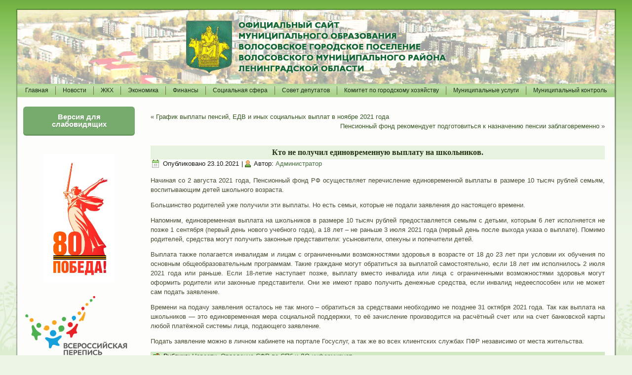

--- FILE ---
content_type: text/html; charset=UTF-8
request_url: https://volosovo-gorod.ru/kto-ne-poluchil-edinovremennuyu-vyplatu-na-shkolnikov/
body_size: 25006
content:
<!DOCTYPE html PUBLIC "-//W3C//DTD XHTML 1.0 Transitional//EN" "http://www.w3.org/TR/xhtml1/DTD/xhtml1-transitional.dtd">
<html xmlns="http://www.w3.org/1999/xhtml" dir="ltr" lang="ru-RU" prefix="og: https://ogp.me/ns#">
<head profile="http://gmpg.org/xfn/11">
<meta http-equiv="Content-Type" content="text/html; charset=UTF-8" />
<meta 
	name="sputnik-verification" 
	content="HiNgD7fFJeetsSpe"
/>

<link rel="stylesheet" href="https://volosovo-gorod.ru/vls/wp-content/themes/volosovo_1/style.css" type="text/css" media="screen" />
<!--[if IE 6]><link rel="stylesheet" href="https://volosovo-gorod.ru/vls/wp-content/themes/volosovo_1/style.ie6.css" type="text/css" media="screen" /><![endif]-->
<!--[if IE 7]><link rel="stylesheet" href="https://volosovo-gorod.ru/vls/wp-content/themes/volosovo_1/style.ie7.css" type="text/css" media="screen" /><![endif]-->
<link rel="pingback" href="https://volosovo-gorod.ru/vls/xmlrpc.php" />
	<style>img:is([sizes="auto" i], [sizes^="auto," i]) { contain-intrinsic-size: 3000px 1500px }</style>
	
		<!-- All in One SEO 4.9.1 - aioseo.com -->
		<title>Кто не получил единовременную выплату на школьников. | Муниципальное образование &quot;Волосовское городское поселение&quot;. Официальный сайт.</title>
	<meta name="description" content="Начиная со 2 августа 2021 года, Пенсионный фонд РФ осуществляет перечисление единовременной выплаты в размере 10 тысяч рублей семьям, воспитывающим детей школьного возраста. Большинство родителей уже получили эти выплаты. Но есть семьи, которые не подали заявления до настоящего времени. Напомним, единовременная выплата на школьников в размере 10 тысяч рублей предоставляется семьям с детьми, которым 6" />
	<meta name="robots" content="max-image-preview:large" />
	<meta name="author" content="Администратор"/>
	<link rel="canonical" href="https://volosovo-gorod.ru/kto-ne-poluchil-edinovremennuyu-vyplatu-na-shkolnikov/" />
	<meta name="generator" content="All in One SEO (AIOSEO) 4.9.1" />
		<meta property="og:locale" content="ru_RU" />
		<meta property="og:site_name" content="Муниципальное образование &quot;Волосовское городское поселение&quot;. Официальный сайт. | Официальный сайт муниципального образования &quot;Волосовское городское поселение&quot; Волосовского муниципального района Ленинградской области." />
		<meta property="og:type" content="article" />
		<meta property="og:title" content="Кто не получил единовременную выплату на школьников. | Муниципальное образование &quot;Волосовское городское поселение&quot;. Официальный сайт." />
		<meta property="og:description" content="Начиная со 2 августа 2021 года, Пенсионный фонд РФ осуществляет перечисление единовременной выплаты в размере 10 тысяч рублей семьям, воспитывающим детей школьного возраста. Большинство родителей уже получили эти выплаты. Но есть семьи, которые не подали заявления до настоящего времени. Напомним, единовременная выплата на школьников в размере 10 тысяч рублей предоставляется семьям с детьми, которым 6" />
		<meta property="og:url" content="https://volosovo-gorod.ru/kto-ne-poluchil-edinovremennuyu-vyplatu-na-shkolnikov/" />
		<meta property="article:published_time" content="2021-10-23T06:57:22+00:00" />
		<meta property="article:modified_time" content="2021-10-23T06:57:22+00:00" />
		<meta name="twitter:card" content="summary" />
		<meta name="twitter:title" content="Кто не получил единовременную выплату на школьников. | Муниципальное образование &quot;Волосовское городское поселение&quot;. Официальный сайт." />
		<meta name="twitter:description" content="Начиная со 2 августа 2021 года, Пенсионный фонд РФ осуществляет перечисление единовременной выплаты в размере 10 тысяч рублей семьям, воспитывающим детей школьного возраста. Большинство родителей уже получили эти выплаты. Но есть семьи, которые не подали заявления до настоящего времени. Напомним, единовременная выплата на школьников в размере 10 тысяч рублей предоставляется семьям с детьми, которым 6" />
		<script type="application/ld+json" class="aioseo-schema">
			{"@context":"https:\/\/schema.org","@graph":[{"@type":"Article","@id":"https:\/\/volosovo-gorod.ru\/kto-ne-poluchil-edinovremennuyu-vyplatu-na-shkolnikov\/#article","name":"\u041a\u0442\u043e \u043d\u0435 \u043f\u043e\u043b\u0443\u0447\u0438\u043b \u0435\u0434\u0438\u043d\u043e\u0432\u0440\u0435\u043c\u0435\u043d\u043d\u0443\u044e \u0432\u044b\u043f\u043b\u0430\u0442\u0443 \u043d\u0430 \u0448\u043a\u043e\u043b\u044c\u043d\u0438\u043a\u043e\u0432. | \u041c\u0443\u043d\u0438\u0446\u0438\u043f\u0430\u043b\u044c\u043d\u043e\u0435 \u043e\u0431\u0440\u0430\u0437\u043e\u0432\u0430\u043d\u0438\u0435 \"\u0412\u043e\u043b\u043e\u0441\u043e\u0432\u0441\u043a\u043e\u0435 \u0433\u043e\u0440\u043e\u0434\u0441\u043a\u043e\u0435 \u043f\u043e\u0441\u0435\u043b\u0435\u043d\u0438\u0435\". \u041e\u0444\u0438\u0446\u0438\u0430\u043b\u044c\u043d\u044b\u0439 \u0441\u0430\u0439\u0442.","headline":"\u041a\u0442\u043e \u043d\u0435 \u043f\u043e\u043b\u0443\u0447\u0438\u043b \u0435\u0434\u0438\u043d\u043e\u0432\u0440\u0435\u043c\u0435\u043d\u043d\u0443\u044e \u0432\u044b\u043f\u043b\u0430\u0442\u0443 \u043d\u0430 \u0448\u043a\u043e\u043b\u044c\u043d\u0438\u043a\u043e\u0432.","author":{"@id":"https:\/\/volosovo-gorod.ru\/author\/volosovo\/#author"},"publisher":{"@id":"https:\/\/volosovo-gorod.ru\/#organization"},"datePublished":"2021-10-23T09:57:22+03:00","dateModified":"2021-10-23T09:57:22+03:00","inLanguage":"ru-RU","mainEntityOfPage":{"@id":"https:\/\/volosovo-gorod.ru\/kto-ne-poluchil-edinovremennuyu-vyplatu-na-shkolnikov\/#webpage"},"isPartOf":{"@id":"https:\/\/volosovo-gorod.ru\/kto-ne-poluchil-edinovremennuyu-vyplatu-na-shkolnikov\/#webpage"},"articleSection":"\u041d\u043e\u0432\u043e\u0441\u0442\u0438, \u041e\u0442\u0434\u0435\u043b\u0435\u043d\u0438\u0435 \u0421\u0424\u0420 \u043f\u043e \u0421\u041f\u0431 \u0438 \u041b\u041e \u0438\u043d\u0444\u043e\u0440\u043c\u0438\u0440\u0443\u0435\u0442"},{"@type":"BreadcrumbList","@id":"https:\/\/volosovo-gorod.ru\/kto-ne-poluchil-edinovremennuyu-vyplatu-na-shkolnikov\/#breadcrumblist","itemListElement":[{"@type":"ListItem","@id":"https:\/\/volosovo-gorod.ru#listItem","position":1,"name":"Home","item":"https:\/\/volosovo-gorod.ru","nextItem":{"@type":"ListItem","@id":"https:\/\/volosovo-gorod.ru\/category\/news\/#listItem","name":"\u041d\u043e\u0432\u043e\u0441\u0442\u0438"}},{"@type":"ListItem","@id":"https:\/\/volosovo-gorod.ru\/category\/news\/#listItem","position":2,"name":"\u041d\u043e\u0432\u043e\u0441\u0442\u0438","item":"https:\/\/volosovo-gorod.ru\/category\/news\/","nextItem":{"@type":"ListItem","@id":"https:\/\/volosovo-gorod.ru\/category\/news\/pfrf\/#listItem","name":"\u041e\u0442\u0434\u0435\u043b\u0435\u043d\u0438\u0435 \u0421\u0424\u0420 \u043f\u043e \u0421\u041f\u0431 \u0438 \u041b\u041e \u0438\u043d\u0444\u043e\u0440\u043c\u0438\u0440\u0443\u0435\u0442"},"previousItem":{"@type":"ListItem","@id":"https:\/\/volosovo-gorod.ru#listItem","name":"Home"}},{"@type":"ListItem","@id":"https:\/\/volosovo-gorod.ru\/category\/news\/pfrf\/#listItem","position":3,"name":"\u041e\u0442\u0434\u0435\u043b\u0435\u043d\u0438\u0435 \u0421\u0424\u0420 \u043f\u043e \u0421\u041f\u0431 \u0438 \u041b\u041e \u0438\u043d\u0444\u043e\u0440\u043c\u0438\u0440\u0443\u0435\u0442","item":"https:\/\/volosovo-gorod.ru\/category\/news\/pfrf\/","nextItem":{"@type":"ListItem","@id":"https:\/\/volosovo-gorod.ru\/kto-ne-poluchil-edinovremennuyu-vyplatu-na-shkolnikov\/#listItem","name":"\u041a\u0442\u043e \u043d\u0435 \u043f\u043e\u043b\u0443\u0447\u0438\u043b \u0435\u0434\u0438\u043d\u043e\u0432\u0440\u0435\u043c\u0435\u043d\u043d\u0443\u044e \u0432\u044b\u043f\u043b\u0430\u0442\u0443 \u043d\u0430 \u0448\u043a\u043e\u043b\u044c\u043d\u0438\u043a\u043e\u0432."},"previousItem":{"@type":"ListItem","@id":"https:\/\/volosovo-gorod.ru\/category\/news\/#listItem","name":"\u041d\u043e\u0432\u043e\u0441\u0442\u0438"}},{"@type":"ListItem","@id":"https:\/\/volosovo-gorod.ru\/kto-ne-poluchil-edinovremennuyu-vyplatu-na-shkolnikov\/#listItem","position":4,"name":"\u041a\u0442\u043e \u043d\u0435 \u043f\u043e\u043b\u0443\u0447\u0438\u043b \u0435\u0434\u0438\u043d\u043e\u0432\u0440\u0435\u043c\u0435\u043d\u043d\u0443\u044e \u0432\u044b\u043f\u043b\u0430\u0442\u0443 \u043d\u0430 \u0448\u043a\u043e\u043b\u044c\u043d\u0438\u043a\u043e\u0432.","previousItem":{"@type":"ListItem","@id":"https:\/\/volosovo-gorod.ru\/category\/news\/pfrf\/#listItem","name":"\u041e\u0442\u0434\u0435\u043b\u0435\u043d\u0438\u0435 \u0421\u0424\u0420 \u043f\u043e \u0421\u041f\u0431 \u0438 \u041b\u041e \u0438\u043d\u0444\u043e\u0440\u043c\u0438\u0440\u0443\u0435\u0442"}}]},{"@type":"Organization","@id":"https:\/\/volosovo-gorod.ru\/#organization","name":"\u041c\u0443\u043d\u0438\u0446\u0438\u043f\u0430\u043b\u044c\u043d\u043e\u0435 \u043e\u0431\u0440\u0430\u0437\u043e\u0432\u0430\u043d\u0438\u0435 \"\u0412\u043e\u043b\u043e\u0441\u043e\u0432\u0441\u043a\u043e\u0435 \u0433\u043e\u0440\u043e\u0434\u0441\u043a\u043e\u0435 \u043f\u043e\u0441\u0435\u043b\u0435\u043d\u0438\u0435\". \u041e\u0444\u0438\u0446\u0438\u0430\u043b\u044c\u043d\u044b\u0439 \u0441\u0430\u0439\u0442.","description":"\u041e\u0444\u0438\u0446\u0438\u0430\u043b\u044c\u043d\u044b\u0439 \u0441\u0430\u0439\u0442 \u043c\u0443\u043d\u0438\u0446\u0438\u043f\u0430\u043b\u044c\u043d\u043e\u0433\u043e \u043e\u0431\u0440\u0430\u0437\u043e\u0432\u0430\u043d\u0438\u044f \"\u0412\u043e\u043b\u043e\u0441\u043e\u0432\u0441\u043a\u043e\u0435 \u0433\u043e\u0440\u043e\u0434\u0441\u043a\u043e\u0435 \u043f\u043e\u0441\u0435\u043b\u0435\u043d\u0438\u0435\" \u0412\u043e\u043b\u043e\u0441\u043e\u0432\u0441\u043a\u043e\u0433\u043e \u043c\u0443\u043d\u0438\u0446\u0438\u043f\u0430\u043b\u044c\u043d\u043e\u0433\u043e \u0440\u0430\u0439\u043e\u043d\u0430 \u041b\u0435\u043d\u0438\u043d\u0433\u0440\u0430\u0434\u0441\u043a\u043e\u0439 \u043e\u0431\u043b\u0430\u0441\u0442\u0438.","url":"https:\/\/volosovo-gorod.ru\/"},{"@type":"Person","@id":"https:\/\/volosovo-gorod.ru\/author\/volosovo\/#author","url":"https:\/\/volosovo-gorod.ru\/author\/volosovo\/","name":"\u0410\u0434\u043c\u0438\u043d\u0438\u0441\u0442\u0440\u0430\u0442\u043e\u0440"},{"@type":"WebPage","@id":"https:\/\/volosovo-gorod.ru\/kto-ne-poluchil-edinovremennuyu-vyplatu-na-shkolnikov\/#webpage","url":"https:\/\/volosovo-gorod.ru\/kto-ne-poluchil-edinovremennuyu-vyplatu-na-shkolnikov\/","name":"\u041a\u0442\u043e \u043d\u0435 \u043f\u043e\u043b\u0443\u0447\u0438\u043b \u0435\u0434\u0438\u043d\u043e\u0432\u0440\u0435\u043c\u0435\u043d\u043d\u0443\u044e \u0432\u044b\u043f\u043b\u0430\u0442\u0443 \u043d\u0430 \u0448\u043a\u043e\u043b\u044c\u043d\u0438\u043a\u043e\u0432. | \u041c\u0443\u043d\u0438\u0446\u0438\u043f\u0430\u043b\u044c\u043d\u043e\u0435 \u043e\u0431\u0440\u0430\u0437\u043e\u0432\u0430\u043d\u0438\u0435 \"\u0412\u043e\u043b\u043e\u0441\u043e\u0432\u0441\u043a\u043e\u0435 \u0433\u043e\u0440\u043e\u0434\u0441\u043a\u043e\u0435 \u043f\u043e\u0441\u0435\u043b\u0435\u043d\u0438\u0435\". \u041e\u0444\u0438\u0446\u0438\u0430\u043b\u044c\u043d\u044b\u0439 \u0441\u0430\u0439\u0442.","description":"\u041d\u0430\u0447\u0438\u043d\u0430\u044f \u0441\u043e 2 \u0430\u0432\u0433\u0443\u0441\u0442\u0430 2021 \u0433\u043e\u0434\u0430, \u041f\u0435\u043d\u0441\u0438\u043e\u043d\u043d\u044b\u0439 \u0444\u043e\u043d\u0434 \u0420\u0424 \u043e\u0441\u0443\u0449\u0435\u0441\u0442\u0432\u043b\u044f\u0435\u0442 \u043f\u0435\u0440\u0435\u0447\u0438\u0441\u043b\u0435\u043d\u0438\u0435 \u0435\u0434\u0438\u043d\u043e\u0432\u0440\u0435\u043c\u0435\u043d\u043d\u043e\u0439 \u0432\u044b\u043f\u043b\u0430\u0442\u044b \u0432 \u0440\u0430\u0437\u043c\u0435\u0440\u0435 10 \u0442\u044b\u0441\u044f\u0447 \u0440\u0443\u0431\u043b\u0435\u0439 \u0441\u0435\u043c\u044c\u044f\u043c, \u0432\u043e\u0441\u043f\u0438\u0442\u044b\u0432\u0430\u044e\u0449\u0438\u043c \u0434\u0435\u0442\u0435\u0439 \u0448\u043a\u043e\u043b\u044c\u043d\u043e\u0433\u043e \u0432\u043e\u0437\u0440\u0430\u0441\u0442\u0430. \u0411\u043e\u043b\u044c\u0448\u0438\u043d\u0441\u0442\u0432\u043e \u0440\u043e\u0434\u0438\u0442\u0435\u043b\u0435\u0439 \u0443\u0436\u0435 \u043f\u043e\u043b\u0443\u0447\u0438\u043b\u0438 \u044d\u0442\u0438 \u0432\u044b\u043f\u043b\u0430\u0442\u044b. \u041d\u043e \u0435\u0441\u0442\u044c \u0441\u0435\u043c\u044c\u0438, \u043a\u043e\u0442\u043e\u0440\u044b\u0435 \u043d\u0435 \u043f\u043e\u0434\u0430\u043b\u0438 \u0437\u0430\u044f\u0432\u043b\u0435\u043d\u0438\u044f \u0434\u043e \u043d\u0430\u0441\u0442\u043e\u044f\u0449\u0435\u0433\u043e \u0432\u0440\u0435\u043c\u0435\u043d\u0438. \u041d\u0430\u043f\u043e\u043c\u043d\u0438\u043c, \u0435\u0434\u0438\u043d\u043e\u0432\u0440\u0435\u043c\u0435\u043d\u043d\u0430\u044f \u0432\u044b\u043f\u043b\u0430\u0442\u0430 \u043d\u0430 \u0448\u043a\u043e\u043b\u044c\u043d\u0438\u043a\u043e\u0432 \u0432 \u0440\u0430\u0437\u043c\u0435\u0440\u0435 10 \u0442\u044b\u0441\u044f\u0447 \u0440\u0443\u0431\u043b\u0435\u0439 \u043f\u0440\u0435\u0434\u043e\u0441\u0442\u0430\u0432\u043b\u044f\u0435\u0442\u0441\u044f \u0441\u0435\u043c\u044c\u044f\u043c \u0441 \u0434\u0435\u0442\u044c\u043c\u0438, \u043a\u043e\u0442\u043e\u0440\u044b\u043c 6","inLanguage":"ru-RU","isPartOf":{"@id":"https:\/\/volosovo-gorod.ru\/#website"},"breadcrumb":{"@id":"https:\/\/volosovo-gorod.ru\/kto-ne-poluchil-edinovremennuyu-vyplatu-na-shkolnikov\/#breadcrumblist"},"author":{"@id":"https:\/\/volosovo-gorod.ru\/author\/volosovo\/#author"},"creator":{"@id":"https:\/\/volosovo-gorod.ru\/author\/volosovo\/#author"},"datePublished":"2021-10-23T09:57:22+03:00","dateModified":"2021-10-23T09:57:22+03:00"},{"@type":"WebSite","@id":"https:\/\/volosovo-gorod.ru\/#website","url":"https:\/\/volosovo-gorod.ru\/","name":"\u041c\u0443\u043d\u0438\u0446\u0438\u043f\u0430\u043b\u044c\u043d\u043e\u0435 \u043e\u0431\u0440\u0430\u0437\u043e\u0432\u0430\u043d\u0438\u0435 \"\u0412\u043e\u043b\u043e\u0441\u043e\u0432\u0441\u043a\u043e\u0435 \u0433\u043e\u0440\u043e\u0434\u0441\u043a\u043e\u0435 \u043f\u043e\u0441\u0435\u043b\u0435\u043d\u0438\u0435\". \u041e\u0444\u0438\u0446\u0438\u0430\u043b\u044c\u043d\u044b\u0439 \u0441\u0430\u0439\u0442.","description":"\u041e\u0444\u0438\u0446\u0438\u0430\u043b\u044c\u043d\u044b\u0439 \u0441\u0430\u0439\u0442 \u043c\u0443\u043d\u0438\u0446\u0438\u043f\u0430\u043b\u044c\u043d\u043e\u0433\u043e \u043e\u0431\u0440\u0430\u0437\u043e\u0432\u0430\u043d\u0438\u044f \"\u0412\u043e\u043b\u043e\u0441\u043e\u0432\u0441\u043a\u043e\u0435 \u0433\u043e\u0440\u043e\u0434\u0441\u043a\u043e\u0435 \u043f\u043e\u0441\u0435\u043b\u0435\u043d\u0438\u0435\" \u0412\u043e\u043b\u043e\u0441\u043e\u0432\u0441\u043a\u043e\u0433\u043e \u043c\u0443\u043d\u0438\u0446\u0438\u043f\u0430\u043b\u044c\u043d\u043e\u0433\u043e \u0440\u0430\u0439\u043e\u043d\u0430 \u041b\u0435\u043d\u0438\u043d\u0433\u0440\u0430\u0434\u0441\u043a\u043e\u0439 \u043e\u0431\u043b\u0430\u0441\u0442\u0438.","inLanguage":"ru-RU","publisher":{"@id":"https:\/\/volosovo-gorod.ru\/#organization"}}]}
		</script>
		<!-- All in One SEO -->

<link rel="alternate" type="application/rss+xml" title="Муниципальное образование &quot;Волосовское городское поселение&quot;. Официальный сайт. &raquo; Лента" href="https://volosovo-gorod.ru/feed/" />
<link rel="alternate" type="application/rss+xml" title="Муниципальное образование &quot;Волосовское городское поселение&quot;. Официальный сайт. &raquo; Лента комментариев" href="https://volosovo-gorod.ru/comments/feed/" />
<link rel="alternate" type="application/rss+xml" title="Муниципальное образование &quot;Волосовское городское поселение&quot;. Официальный сайт. &raquo; Лента комментариев к &laquo;Кто не получил единовременную выплату на школьников.&raquo;" href="https://volosovo-gorod.ru/kto-ne-poluchil-edinovremennuyu-vyplatu-na-shkolnikov/feed/" />
<script type="text/javascript">
/* <![CDATA[ */
window._wpemojiSettings = {"baseUrl":"https:\/\/s.w.org\/images\/core\/emoji\/16.0.1\/72x72\/","ext":".png","svgUrl":"https:\/\/s.w.org\/images\/core\/emoji\/16.0.1\/svg\/","svgExt":".svg","source":{"concatemoji":"https:\/\/volosovo-gorod.ru\/vls\/wp-includes\/js\/wp-emoji-release.min.js?ver=6.8.3"}};
/*! This file is auto-generated */
!function(s,n){var o,i,e;function c(e){try{var t={supportTests:e,timestamp:(new Date).valueOf()};sessionStorage.setItem(o,JSON.stringify(t))}catch(e){}}function p(e,t,n){e.clearRect(0,0,e.canvas.width,e.canvas.height),e.fillText(t,0,0);var t=new Uint32Array(e.getImageData(0,0,e.canvas.width,e.canvas.height).data),a=(e.clearRect(0,0,e.canvas.width,e.canvas.height),e.fillText(n,0,0),new Uint32Array(e.getImageData(0,0,e.canvas.width,e.canvas.height).data));return t.every(function(e,t){return e===a[t]})}function u(e,t){e.clearRect(0,0,e.canvas.width,e.canvas.height),e.fillText(t,0,0);for(var n=e.getImageData(16,16,1,1),a=0;a<n.data.length;a++)if(0!==n.data[a])return!1;return!0}function f(e,t,n,a){switch(t){case"flag":return n(e,"\ud83c\udff3\ufe0f\u200d\u26a7\ufe0f","\ud83c\udff3\ufe0f\u200b\u26a7\ufe0f")?!1:!n(e,"\ud83c\udde8\ud83c\uddf6","\ud83c\udde8\u200b\ud83c\uddf6")&&!n(e,"\ud83c\udff4\udb40\udc67\udb40\udc62\udb40\udc65\udb40\udc6e\udb40\udc67\udb40\udc7f","\ud83c\udff4\u200b\udb40\udc67\u200b\udb40\udc62\u200b\udb40\udc65\u200b\udb40\udc6e\u200b\udb40\udc67\u200b\udb40\udc7f");case"emoji":return!a(e,"\ud83e\udedf")}return!1}function g(e,t,n,a){var r="undefined"!=typeof WorkerGlobalScope&&self instanceof WorkerGlobalScope?new OffscreenCanvas(300,150):s.createElement("canvas"),o=r.getContext("2d",{willReadFrequently:!0}),i=(o.textBaseline="top",o.font="600 32px Arial",{});return e.forEach(function(e){i[e]=t(o,e,n,a)}),i}function t(e){var t=s.createElement("script");t.src=e,t.defer=!0,s.head.appendChild(t)}"undefined"!=typeof Promise&&(o="wpEmojiSettingsSupports",i=["flag","emoji"],n.supports={everything:!0,everythingExceptFlag:!0},e=new Promise(function(e){s.addEventListener("DOMContentLoaded",e,{once:!0})}),new Promise(function(t){var n=function(){try{var e=JSON.parse(sessionStorage.getItem(o));if("object"==typeof e&&"number"==typeof e.timestamp&&(new Date).valueOf()<e.timestamp+604800&&"object"==typeof e.supportTests)return e.supportTests}catch(e){}return null}();if(!n){if("undefined"!=typeof Worker&&"undefined"!=typeof OffscreenCanvas&&"undefined"!=typeof URL&&URL.createObjectURL&&"undefined"!=typeof Blob)try{var e="postMessage("+g.toString()+"("+[JSON.stringify(i),f.toString(),p.toString(),u.toString()].join(",")+"));",a=new Blob([e],{type:"text/javascript"}),r=new Worker(URL.createObjectURL(a),{name:"wpTestEmojiSupports"});return void(r.onmessage=function(e){c(n=e.data),r.terminate(),t(n)})}catch(e){}c(n=g(i,f,p,u))}t(n)}).then(function(e){for(var t in e)n.supports[t]=e[t],n.supports.everything=n.supports.everything&&n.supports[t],"flag"!==t&&(n.supports.everythingExceptFlag=n.supports.everythingExceptFlag&&n.supports[t]);n.supports.everythingExceptFlag=n.supports.everythingExceptFlag&&!n.supports.flag,n.DOMReady=!1,n.readyCallback=function(){n.DOMReady=!0}}).then(function(){return e}).then(function(){var e;n.supports.everything||(n.readyCallback(),(e=n.source||{}).concatemoji?t(e.concatemoji):e.wpemoji&&e.twemoji&&(t(e.twemoji),t(e.wpemoji)))}))}((window,document),window._wpemojiSettings);
/* ]]> */
</script>
<style id='wp-emoji-styles-inline-css' type='text/css'>

	img.wp-smiley, img.emoji {
		display: inline !important;
		border: none !important;
		box-shadow: none !important;
		height: 1em !important;
		width: 1em !important;
		margin: 0 0.07em !important;
		vertical-align: -0.1em !important;
		background: none !important;
		padding: 0 !important;
	}
</style>
<link rel='stylesheet' id='wp-block-library-css' href='https://volosovo-gorod.ru/vls/wp-includes/css/dist/block-library/style.min.css?ver=6.8.3' type='text/css' media='all' />
<style id='classic-theme-styles-inline-css' type='text/css'>
/*! This file is auto-generated */
.wp-block-button__link{color:#fff;background-color:#32373c;border-radius:9999px;box-shadow:none;text-decoration:none;padding:calc(.667em + 2px) calc(1.333em + 2px);font-size:1.125em}.wp-block-file__button{background:#32373c;color:#fff;text-decoration:none}
</style>
<link rel='stylesheet' id='aioseo/css/src/vue/standalone/blocks/table-of-contents/global.scss-css' href='https://volosovo-gorod.ru/vls/wp-content/plugins/all-in-one-seo-pack/dist/Lite/assets/css/table-of-contents/global.e90f6d47.css?ver=4.9.1' type='text/css' media='all' />
<style id='pdfemb-pdf-embedder-viewer-style-inline-css' type='text/css'>
.wp-block-pdfemb-pdf-embedder-viewer{max-width:none}

</style>
<link rel='stylesheet' id='awsm-ead-public-css' href='https://volosovo-gorod.ru/vls/wp-content/plugins/embed-any-document/css/embed-public.min.css?ver=2.7.8' type='text/css' media='all' />
<style id='global-styles-inline-css' type='text/css'>
:root{--wp--preset--aspect-ratio--square: 1;--wp--preset--aspect-ratio--4-3: 4/3;--wp--preset--aspect-ratio--3-4: 3/4;--wp--preset--aspect-ratio--3-2: 3/2;--wp--preset--aspect-ratio--2-3: 2/3;--wp--preset--aspect-ratio--16-9: 16/9;--wp--preset--aspect-ratio--9-16: 9/16;--wp--preset--color--black: #000000;--wp--preset--color--cyan-bluish-gray: #abb8c3;--wp--preset--color--white: #ffffff;--wp--preset--color--pale-pink: #f78da7;--wp--preset--color--vivid-red: #cf2e2e;--wp--preset--color--luminous-vivid-orange: #ff6900;--wp--preset--color--luminous-vivid-amber: #fcb900;--wp--preset--color--light-green-cyan: #7bdcb5;--wp--preset--color--vivid-green-cyan: #00d084;--wp--preset--color--pale-cyan-blue: #8ed1fc;--wp--preset--color--vivid-cyan-blue: #0693e3;--wp--preset--color--vivid-purple: #9b51e0;--wp--preset--gradient--vivid-cyan-blue-to-vivid-purple: linear-gradient(135deg,rgba(6,147,227,1) 0%,rgb(155,81,224) 100%);--wp--preset--gradient--light-green-cyan-to-vivid-green-cyan: linear-gradient(135deg,rgb(122,220,180) 0%,rgb(0,208,130) 100%);--wp--preset--gradient--luminous-vivid-amber-to-luminous-vivid-orange: linear-gradient(135deg,rgba(252,185,0,1) 0%,rgba(255,105,0,1) 100%);--wp--preset--gradient--luminous-vivid-orange-to-vivid-red: linear-gradient(135deg,rgba(255,105,0,1) 0%,rgb(207,46,46) 100%);--wp--preset--gradient--very-light-gray-to-cyan-bluish-gray: linear-gradient(135deg,rgb(238,238,238) 0%,rgb(169,184,195) 100%);--wp--preset--gradient--cool-to-warm-spectrum: linear-gradient(135deg,rgb(74,234,220) 0%,rgb(151,120,209) 20%,rgb(207,42,186) 40%,rgb(238,44,130) 60%,rgb(251,105,98) 80%,rgb(254,248,76) 100%);--wp--preset--gradient--blush-light-purple: linear-gradient(135deg,rgb(255,206,236) 0%,rgb(152,150,240) 100%);--wp--preset--gradient--blush-bordeaux: linear-gradient(135deg,rgb(254,205,165) 0%,rgb(254,45,45) 50%,rgb(107,0,62) 100%);--wp--preset--gradient--luminous-dusk: linear-gradient(135deg,rgb(255,203,112) 0%,rgb(199,81,192) 50%,rgb(65,88,208) 100%);--wp--preset--gradient--pale-ocean: linear-gradient(135deg,rgb(255,245,203) 0%,rgb(182,227,212) 50%,rgb(51,167,181) 100%);--wp--preset--gradient--electric-grass: linear-gradient(135deg,rgb(202,248,128) 0%,rgb(113,206,126) 100%);--wp--preset--gradient--midnight: linear-gradient(135deg,rgb(2,3,129) 0%,rgb(40,116,252) 100%);--wp--preset--font-size--small: 13px;--wp--preset--font-size--medium: 20px;--wp--preset--font-size--large: 36px;--wp--preset--font-size--x-large: 42px;--wp--preset--spacing--20: 0.44rem;--wp--preset--spacing--30: 0.67rem;--wp--preset--spacing--40: 1rem;--wp--preset--spacing--50: 1.5rem;--wp--preset--spacing--60: 2.25rem;--wp--preset--spacing--70: 3.38rem;--wp--preset--spacing--80: 5.06rem;--wp--preset--shadow--natural: 6px 6px 9px rgba(0, 0, 0, 0.2);--wp--preset--shadow--deep: 12px 12px 50px rgba(0, 0, 0, 0.4);--wp--preset--shadow--sharp: 6px 6px 0px rgba(0, 0, 0, 0.2);--wp--preset--shadow--outlined: 6px 6px 0px -3px rgba(255, 255, 255, 1), 6px 6px rgba(0, 0, 0, 1);--wp--preset--shadow--crisp: 6px 6px 0px rgba(0, 0, 0, 1);}:where(.is-layout-flex){gap: 0.5em;}:where(.is-layout-grid){gap: 0.5em;}body .is-layout-flex{display: flex;}.is-layout-flex{flex-wrap: wrap;align-items: center;}.is-layout-flex > :is(*, div){margin: 0;}body .is-layout-grid{display: grid;}.is-layout-grid > :is(*, div){margin: 0;}:where(.wp-block-columns.is-layout-flex){gap: 2em;}:where(.wp-block-columns.is-layout-grid){gap: 2em;}:where(.wp-block-post-template.is-layout-flex){gap: 1.25em;}:where(.wp-block-post-template.is-layout-grid){gap: 1.25em;}.has-black-color{color: var(--wp--preset--color--black) !important;}.has-cyan-bluish-gray-color{color: var(--wp--preset--color--cyan-bluish-gray) !important;}.has-white-color{color: var(--wp--preset--color--white) !important;}.has-pale-pink-color{color: var(--wp--preset--color--pale-pink) !important;}.has-vivid-red-color{color: var(--wp--preset--color--vivid-red) !important;}.has-luminous-vivid-orange-color{color: var(--wp--preset--color--luminous-vivid-orange) !important;}.has-luminous-vivid-amber-color{color: var(--wp--preset--color--luminous-vivid-amber) !important;}.has-light-green-cyan-color{color: var(--wp--preset--color--light-green-cyan) !important;}.has-vivid-green-cyan-color{color: var(--wp--preset--color--vivid-green-cyan) !important;}.has-pale-cyan-blue-color{color: var(--wp--preset--color--pale-cyan-blue) !important;}.has-vivid-cyan-blue-color{color: var(--wp--preset--color--vivid-cyan-blue) !important;}.has-vivid-purple-color{color: var(--wp--preset--color--vivid-purple) !important;}.has-black-background-color{background-color: var(--wp--preset--color--black) !important;}.has-cyan-bluish-gray-background-color{background-color: var(--wp--preset--color--cyan-bluish-gray) !important;}.has-white-background-color{background-color: var(--wp--preset--color--white) !important;}.has-pale-pink-background-color{background-color: var(--wp--preset--color--pale-pink) !important;}.has-vivid-red-background-color{background-color: var(--wp--preset--color--vivid-red) !important;}.has-luminous-vivid-orange-background-color{background-color: var(--wp--preset--color--luminous-vivid-orange) !important;}.has-luminous-vivid-amber-background-color{background-color: var(--wp--preset--color--luminous-vivid-amber) !important;}.has-light-green-cyan-background-color{background-color: var(--wp--preset--color--light-green-cyan) !important;}.has-vivid-green-cyan-background-color{background-color: var(--wp--preset--color--vivid-green-cyan) !important;}.has-pale-cyan-blue-background-color{background-color: var(--wp--preset--color--pale-cyan-blue) !important;}.has-vivid-cyan-blue-background-color{background-color: var(--wp--preset--color--vivid-cyan-blue) !important;}.has-vivid-purple-background-color{background-color: var(--wp--preset--color--vivid-purple) !important;}.has-black-border-color{border-color: var(--wp--preset--color--black) !important;}.has-cyan-bluish-gray-border-color{border-color: var(--wp--preset--color--cyan-bluish-gray) !important;}.has-white-border-color{border-color: var(--wp--preset--color--white) !important;}.has-pale-pink-border-color{border-color: var(--wp--preset--color--pale-pink) !important;}.has-vivid-red-border-color{border-color: var(--wp--preset--color--vivid-red) !important;}.has-luminous-vivid-orange-border-color{border-color: var(--wp--preset--color--luminous-vivid-orange) !important;}.has-luminous-vivid-amber-border-color{border-color: var(--wp--preset--color--luminous-vivid-amber) !important;}.has-light-green-cyan-border-color{border-color: var(--wp--preset--color--light-green-cyan) !important;}.has-vivid-green-cyan-border-color{border-color: var(--wp--preset--color--vivid-green-cyan) !important;}.has-pale-cyan-blue-border-color{border-color: var(--wp--preset--color--pale-cyan-blue) !important;}.has-vivid-cyan-blue-border-color{border-color: var(--wp--preset--color--vivid-cyan-blue) !important;}.has-vivid-purple-border-color{border-color: var(--wp--preset--color--vivid-purple) !important;}.has-vivid-cyan-blue-to-vivid-purple-gradient-background{background: var(--wp--preset--gradient--vivid-cyan-blue-to-vivid-purple) !important;}.has-light-green-cyan-to-vivid-green-cyan-gradient-background{background: var(--wp--preset--gradient--light-green-cyan-to-vivid-green-cyan) !important;}.has-luminous-vivid-amber-to-luminous-vivid-orange-gradient-background{background: var(--wp--preset--gradient--luminous-vivid-amber-to-luminous-vivid-orange) !important;}.has-luminous-vivid-orange-to-vivid-red-gradient-background{background: var(--wp--preset--gradient--luminous-vivid-orange-to-vivid-red) !important;}.has-very-light-gray-to-cyan-bluish-gray-gradient-background{background: var(--wp--preset--gradient--very-light-gray-to-cyan-bluish-gray) !important;}.has-cool-to-warm-spectrum-gradient-background{background: var(--wp--preset--gradient--cool-to-warm-spectrum) !important;}.has-blush-light-purple-gradient-background{background: var(--wp--preset--gradient--blush-light-purple) !important;}.has-blush-bordeaux-gradient-background{background: var(--wp--preset--gradient--blush-bordeaux) !important;}.has-luminous-dusk-gradient-background{background: var(--wp--preset--gradient--luminous-dusk) !important;}.has-pale-ocean-gradient-background{background: var(--wp--preset--gradient--pale-ocean) !important;}.has-electric-grass-gradient-background{background: var(--wp--preset--gradient--electric-grass) !important;}.has-midnight-gradient-background{background: var(--wp--preset--gradient--midnight) !important;}.has-small-font-size{font-size: var(--wp--preset--font-size--small) !important;}.has-medium-font-size{font-size: var(--wp--preset--font-size--medium) !important;}.has-large-font-size{font-size: var(--wp--preset--font-size--large) !important;}.has-x-large-font-size{font-size: var(--wp--preset--font-size--x-large) !important;}
:where(.wp-block-post-template.is-layout-flex){gap: 1.25em;}:where(.wp-block-post-template.is-layout-grid){gap: 1.25em;}
:where(.wp-block-columns.is-layout-flex){gap: 2em;}:where(.wp-block-columns.is-layout-grid){gap: 2em;}
:root :where(.wp-block-pullquote){font-size: 1.5em;line-height: 1.6;}
</style>
<link rel='stylesheet' id='css-style-css' href='https://volosovo-gorod.ru/vls/wp-content/plugins/comfortable-reading/css/custom.css?ver=6.8.3' type='text/css' media='all' />
<link rel='stylesheet' id='contact-form-7-css' href='https://volosovo-gorod.ru/vls/wp-content/plugins/contact-form-7/includes/css/styles.css?ver=6.1.3' type='text/css' media='all' />
<link rel='stylesheet' id='wp-downloadmanager-css' href='https://volosovo-gorod.ru/vls/wp-content/plugins/wp-downloadmanager/download-css.css?ver=1.69' type='text/css' media='all' />
<script type="text/javascript" src="https://volosovo-gorod.ru/vls/wp-includes/js/jquery/jquery.min.js?ver=3.7.1" id="jquery-core-js"></script>
<script type="text/javascript" src="https://volosovo-gorod.ru/vls/wp-includes/js/jquery/jquery-migrate.min.js?ver=3.4.1" id="jquery-migrate-js"></script>
<link rel="https://api.w.org/" href="https://volosovo-gorod.ru/wp-json/" /><link rel="alternate" title="JSON" type="application/json" href="https://volosovo-gorod.ru/wp-json/wp/v2/posts/12418" /><link rel="EditURI" type="application/rsd+xml" title="RSD" href="https://volosovo-gorod.ru/vls/xmlrpc.php?rsd" />
<link rel='shortlink' href='https://volosovo-gorod.ru/?p=12418' />
<link rel="alternate" title="oEmbed (JSON)" type="application/json+oembed" href="https://volosovo-gorod.ru/wp-json/oembed/1.0/embed?url=https%3A%2F%2Fvolosovo-gorod.ru%2Fkto-ne-poluchil-edinovremennuyu-vyplatu-na-shkolnikov%2F" />
<link rel="alternate" title="oEmbed (XML)" type="text/xml+oembed" href="https://volosovo-gorod.ru/wp-json/oembed/1.0/embed?url=https%3A%2F%2Fvolosovo-gorod.ru%2Fkto-ne-poluchil-edinovremennuyu-vyplatu-na-shkolnikov%2F&#038;format=xml" />
<script> jQuery( document ).ready( function() {
				jQuery('#cr_version_link').specialVersion({'base-style' : '/vls/wp-content/plugins/comfortable-reading/css/styles.css'}); 
			}); </script><script> jQuery( document ).ready( function() {
				jQuery('.cr').specialVersion({'base-style' : '/vls/wp-content/plugins/comfortable-reading/css/styles.css'}); 
			}); </script><link rel="shortcut icon" href="https://volosovo-gorod.ru/vls/wp-content/themes/volosovo_1/favicon.ico" />
		<script type="text/javascript" src="https://volosovo-gorod.ru/vls/wp-content/themes/volosovo_1/script.js"></script>
</head>
<body class="wp-singular post-template-default single single-post postid-12418 single-format-standard wp-theme-volosovo_1">
<div id="ali-page-background-middle-texture">
<div id="ali-main">
    <div class="cleared reset-box"></div>
    <div class="ali-box ali-sheet">
        <div class="ali-box-body ali-sheet-body">
            <div class="ali-header">
                <div class="ali-headerobject"></div>
                        <div class="ali-logo">
                                                                        </div>
            </div>
            <div class="cleared reset-box"></div>
            <div class="ali-bar ali-nav">
                <div class="ali-nav-outer">
            	<div class="ali-nav-center">
            	
<ul class="ali-hmenu menu-3">
	<li class="menu-item-2109"><a title="Главная" href="https://volosovo-gorod.ru/">Главная</a>
	<ul>
		<li class="menu-item-2110"><a title="Визитная карточка города Волосово" href="https://volosovo-gorod.ru/gorod/about/">Визитная карточка города Волосово</a>
		</li>
		<li class="menu-item-2112"><a title="История" href="https://volosovo-gorod.ru/gorod/history/">История</a>
		</li>
		<li class="menu-item-2115"><a title="Устав муниципального образования" href="https://volosovo-gorod.ru/gorod/ustav/">Устав муниципального образования</a>
		</li>
		<li class="menu-item-2111"><a title="Герб и гимн" href="https://volosovo-gorod.ru/gorod/gerb/">Герб и гимн</a>
		</li>
		<li class="menu-item-2114"><a title="Почетные граждане" href="https://volosovo-gorod.ru/gorod/best-peoples/">Почетные граждане</a>
		</li>
		<li class="menu-item-2113"><a title="Оперативные службы" href="https://volosovo-gorod.ru/gorod/oper/">Оперативные службы</a>
		</li>
		<li class="menu-item-2117"><a title="СМИ, Интернет" href="https://volosovo-gorod.ru/gorod/smi/">СМИ, Интернет</a>
		</li>
		<li class="menu-item-2116"><a title="Фотогалерея" href="https://volosovo-gorod.ru/gorod/foto/">Фотогалерея</a>
		</li>
		<li class="menu-item-2360"><a title="Иная информация" href="https://volosovo-gorod.ru/gorod/inaya-informaciya/">Иная информация</a>
		</li>
		<li class="menu-item-3791"><a title="Карта сайта" href="https://volosovo-gorod.ru/karta-sajjta/">Карта сайта</a>
		</li>
	</ul>
	</li>
	<li class="menu-item-2118"><a title="Новости" href="https://volosovo-gorod.ru/category/news/">Новости</a>
	<ul>
		<li class="menu-item-2119"><a title="Город" href="https://volosovo-gorod.ru/category/news/city/">Город</a>
		</li>
		<li class="menu-item-2120"><a title="Власть" href="https://volosovo-gorod.ru/category/news/gov/">Власть</a>
		</li>
		<li class="menu-item-2121"><a title="Культура" href="https://volosovo-gorod.ru/category/news/kult/">Культура</a>
		</li>
		<li class="menu-item-2122"><a title="ЖКХ" href="https://volosovo-gorod.ru/category/news/gkh/">ЖКХ</a>
		</li>
		<li class="menu-item-2123"><a title="Спорт" href="https://volosovo-gorod.ru/category/news/sport/">Спорт</a>
		</li>
		<li class="menu-item-3012"><a title="Отделение СФР по СПб и ЛО информирует" href="https://volosovo-gorod.ru/category/news/pfrf/">Отделение СФР по СПб и ЛО информирует</a>
		</li>
		<li class="menu-item-3497"><a title="Прокуратура информирует" href="https://volosovo-gorod.ru/category/prokuratura/">Прокуратура информирует</a>
		</li>
		<li class="menu-item-8487"><a title="Следственный комитет информирует" href="https://volosovo-gorod.ru/category/sledkom/">Следственный комитет информирует</a>
		</li>
		<li class="menu-item-3560"><a title="Информация Росреестра" href="https://volosovo-gorod.ru/category/news/rosreestr/">Информация Росреестра</a>
		</li>
		<li class="menu-item-16400"><a title="Новости здравоохранения" href="https://volosovo-gorod.ru/category/news/zdrav_news/">Новости здравоохранения</a>
		</li>
		<li class="menu-item-7497"><a title="ОНДиПР Волосовского района" href="https://volosovo-gorod.ru/category/ond/">ОНДиПР Волосовского района</a>
		<ul>
			<li class="menu-item-7488"><a title="ОНДиПР Волосовского района информирует" href="https://volosovo-gorod.ru/bezopasnost/ondipr-volosovskogo-rajjona-informiruet/">ОНДиПР Волосовского района информирует</a>
			</li>
		</ul>
		</li>
	</ul>
	</li>
	<li class="menu-item-2127"><a title="ЖКХ" href="https://volosovo-gorod.ru/gkh/">ЖКХ</a>
	<ul>
		<li class="menu-item-6166"><a title="Комфортная городская среда" href="https://volosovo-gorod.ru/gkh/komfortnaya-gorodskaya-sreda/">Комфортная городская среда</a>
		</li>
		<li class="menu-item-2132"><a title="Предприятие — поставщик ресурса" href="https://volosovo-gorod.ru/gkh/gkh-ppr/">Предприятие — поставщик ресурса</a>
		</li>
		<li class="menu-item-2133"><a title="Управляющая организация" href="https://volosovo-gorod.ru/gkh/gkh-uo/">Управляющая организация</a>
		</li>
		<li class="menu-item-2134"><a title="Предприятие по оказанию жилищно-коммунальных услуг" href="https://volosovo-gorod.ru/gkh/gkh-ppgku/">Предприятие по оказанию&hellip;</a>
		</li>
		<li class="menu-item-2128"><a title="Капитальные ремонты" href="https://volosovo-gorod.ru/gkh/gkh-kr/">Капитальные ремонты</a>
		</li>
		<li class="menu-item-2135"><a title="Нормативные документы по ЖКХ" href="https://volosovo-gorod.ru/gkh/gkh-doc/">Нормативные документы по ЖКХ</a>
		</li>
		<li class="menu-item-2129"><a title="Диспетчерская служба" href="https://volosovo-gorod.ru/gkh/gkh-ds/">Диспетчерская служба</a>
		</li>
		<li class="menu-item-2136"><a title="Информация" href="https://volosovo-gorod.ru/gkh/gkh-info/">Информация</a>
		</li>
		<li class="menu-item-9757"><a title="НПА по ЖКХ" href="https://volosovo-gorod.ru/gkh/npa_jkh/">НПА по ЖКХ</a>
		</li>
		<li class="menu-item-2130"><a title="Комиссии ЖКХ" href="https://volosovo-gorod.ru/gkh/gkh-kom/">Комиссии ЖКХ</a>
		</li>
		<li class="menu-item-15865"><a title="Реестр мест (площадок) накопления ТКО" href="https://volosovo-gorod.ru/gkh/reestr-mest-ploshhadok-nakopleniya-tko/">Реестр мест (площадок) накопления ТКО</a>
		<ul>
			<li class="menu-item-15866"><a title="Реестр" href="https://volosovo-gorod.ru/gkh/reestr-mest-ploshhadok-nakopleniya-tko/reestr/">Реестр</a>
			</li>
			<li class="menu-item-15867"><a title="Схемы" href="https://volosovo-gorod.ru/gkh/reestr-mest-ploshhadok-nakopleniya-tko/skhemy/">Схемы</a>
			</li>
		</ul>
		</li>
	</ul>
	</li>
	<li class="menu-item-2160"><a title="Экономика" href="https://volosovo-gorod.ru/ekonomika/">Экономика</a>
	<ul>
		<li class="menu-item-4654"><a title="Паспорт МО" href="https://volosovo-gorod.ru/ekonomika/pasport-mo/">Паспорт МО</a>
		</li>
		<li class="menu-item-2161"><a title="Экономика города" href="https://volosovo-gorod.ru/ekonomika/ekon-city/">Экономика города</a>
		<ul>
			<li class="menu-item-2266"><a title="Прогноз социально-экономического развития" href="https://volosovo-gorod.ru/ekonomika/ekon-city/prognoz-socialno-ehkonomicheskogo-razvitiya/">Прогноз социально-экономического&hellip;</a>
			<ul>
				<li class="menu-item-17488"><a title="Прогноз СЭР 2026-2028" href="https://volosovo-gorod.ru/ekonomika/ekon-city/prognoz-socialno-ehkonomicheskogo-razvitiya/prognoz-sehr-2026-2028/">Прогноз СЭР 2026-2028</a>
				</li>
				<li class="menu-item-15760"><a title="Прогноз СЭР 2025-2027" href="https://volosovo-gorod.ru/ekonomika/ekon-city/prognoz-socialno-ehkonomicheskogo-razvitiya/prognoz-sehr-2025-2027/">Прогноз СЭР 2025-2027</a>
				</li>
				<li class="menu-item-10365"><a title="Прогноз СЭР 2020-2022" href="https://volosovo-gorod.ru/ekonomika/ekon-city/prognoz-socialno-ehkonomicheskogo-razvitiya/prognoz-sehr-2020-2022/">Прогноз СЭР 2020-2022</a>
				</li>
				<li class="menu-item-10366"><a title="Прогноз СЭР 2019-2021" href="https://volosovo-gorod.ru/ekonomika/ekon-city/prognoz-socialno-ehkonomicheskogo-razvitiya/prognoz-sehr-2019-2021/">Прогноз СЭР 2019-2021</a>
				</li>
				<li class="menu-item-10367"><a title="Прогноз СЭР 2018-2020" href="https://volosovo-gorod.ru/ekonomika/ekon-city/prognoz-socialno-ehkonomicheskogo-razvitiya/prognoz-sehr-2018-2020/">Прогноз СЭР 2018-2020</a>
				</li>
				<li class="menu-item-10368"><a title="Прогноз СЭР 2017-2019" href="https://volosovo-gorod.ru/ekonomika/ekon-city/prognoz-socialno-ehkonomicheskogo-razvitiya/prognoz-sehr-2017-2019/">Прогноз СЭР 2017-2019</a>
				</li>
				<li class="menu-item-3708"><a title="Прогноз СЭР 2016-2018" href="https://volosovo-gorod.ru/ekonomika/ekon-city/prognoz-socialno-ehkonomicheskogo-razvitiya/prognoz-sehr-2016-2018/">Прогноз СЭР 2016-2018</a>
				</li>
				<li class="menu-item-3232"><a title="Прогноз СЭР 2015-2017" href="https://volosovo-gorod.ru/ekonomika/ekon-city/prognoz-socialno-ehkonomicheskogo-razvitiya/prognoz-sehr-2015-2017/">Прогноз СЭР 2015-2017</a>
				</li>
				<li class="menu-item-3233"><a title="Прогноз СЭР 2014-2016" href="https://volosovo-gorod.ru/ekonomika/ekon-city/prognoz-socialno-ehkonomicheskogo-razvitiya/prognoz-sehr-2014-2016/">Прогноз СЭР 2014-2016</a>
				</li>
				<li class="menu-item-2265"><a title="Прогноз СЭР 2013-2015" href="https://volosovo-gorod.ru/ekonomika/ekon-city/prognoz-socialno-ehkonomicheskogo-razvitiya/prognoz-sehr-2013-2015/">Прогноз СЭР 2013-2015</a>
				</li>
			</ul>
			</li>
			<li class="menu-item-2163"><a title="Итоги социально-экономического развития" href="https://volosovo-gorod.ru/ekonomika/ekon-city/itogi-socialno-ehkonomicheskogo-razvitiya/">Итоги социально-экономического развития</a>
			<ul>
				<li class="menu-item-3697"><a title="ИСЭР 2015" href="https://volosovo-gorod.ru/ekonomika/ekon-city/itogi-socialno-ehkonomicheskogo-razvitiya/isehr-2015/">ИСЭР 2015</a>
				<ul>
					<li class="menu-item-3693"><a title="январь-декабрь 2015 ИСЭР" href="https://volosovo-gorod.ru/ekonomika/ekon-city/itogi-socialno-ehkonomicheskogo-razvitiya/isehr-2015/yanvar-dekabr-2015-isehr/">январь-декабрь 2015 ИСЭР</a>
					</li>
					<li class="menu-item-3694"><a title="январь-сентябрь 2015 ИСЭР" href="https://volosovo-gorod.ru/ekonomika/ekon-city/itogi-socialno-ehkonomicheskogo-razvitiya/isehr-2015/yanvar-sentyabr-2015-isehr/">январь-сентябрь 2015 ИСЭР</a>
					</li>
					<li class="menu-item-3695"><a title="январь-июнь 2015 ИСЭР" href="https://volosovo-gorod.ru/ekonomika/ekon-city/itogi-socialno-ehkonomicheskogo-razvitiya/isehr-2015/yanvar-iyun-2015-isehr/">январь-июнь 2015 ИСЭР</a>
					</li>
					<li class="menu-item-3696"><a title="январь-март 2015 ИСЭР" href="https://volosovo-gorod.ru/ekonomika/ekon-city/itogi-socialno-ehkonomicheskogo-razvitiya/isehr-2015/yanvar-mart-2015-isehr/">январь-март 2015 ИСЭР</a>
					</li>
				</ul>
				</li>
				<li class="menu-item-3362"><a title="ИСЭР 2014" href="https://volosovo-gorod.ru/ekonomika/ekon-city/itogi-socialno-ehkonomicheskogo-razvitiya/isehr-2014/">ИСЭР 2014</a>
				<ul>
					<li class="menu-item-3361"><a title="январь-декабрь 2014 ИСЭР" href="https://volosovo-gorod.ru/ekonomika/ekon-city/itogi-socialno-ehkonomicheskogo-razvitiya/isehr-2014/yanvar-dekabr-2014-isehr/">январь-декабрь 2014 ИСЭР</a>
					</li>
					<li class="menu-item-3358"><a title="январь-сентябрь 2014 ИСЭР" href="https://volosovo-gorod.ru/ekonomika/ekon-city/itogi-socialno-ehkonomicheskogo-razvitiya/isehr-2014/yanvar-sentyabr-2014-isehr/">январь-сентябрь 2014 ИСЭР</a>
					</li>
					<li class="menu-item-3359"><a title="январь-июнь 2014 ИСЭР" href="https://volosovo-gorod.ru/ekonomika/ekon-city/itogi-socialno-ehkonomicheskogo-razvitiya/isehr-2014/yanvar-iyun-2014-isehr/">январь-июнь 2014 ИСЭР</a>
					</li>
					<li class="menu-item-3360"><a title="январь-март 2014 ИСЭР" href="https://volosovo-gorod.ru/ekonomika/ekon-city/itogi-socialno-ehkonomicheskogo-razvitiya/isehr-2014/yanvar-mart-2014-isehr/">январь-март 2014 ИСЭР</a>
					</li>
				</ul>
				</li>
				<li class="menu-item-2739"><a title="ИСЭР 2013" href="https://volosovo-gorod.ru/ekonomika/ekon-city/itogi-socialno-ehkonomicheskogo-razvitiya/isehr-2013/">ИСЭР 2013</a>
				<ul>
					<li class="menu-item-3346"><a title="январь-декабрь 2013 ИСЭР" href="https://volosovo-gorod.ru/ekonomika/ekon-city/itogi-socialno-ehkonomicheskogo-razvitiya/isehr-2013/yanvar-dekabr-2013-isehr/">январь-декабрь 2013 ИСЭР</a>
					</li>
					<li class="menu-item-2763"><a title="январь-сентябрь 2013 ИСЭР" href="https://volosovo-gorod.ru/ekonomika/ekon-city/itogi-socialno-ehkonomicheskogo-razvitiya/isehr-2013/yanvar-sentyabr-2013-isehr/">январь-сентябрь 2013 ИСЭР</a>
					</li>
					<li class="menu-item-2737"><a title="январь-июнь 2013 ИСЭР" href="https://volosovo-gorod.ru/ekonomika/ekon-city/itogi-socialno-ehkonomicheskogo-razvitiya/isehr-2013/yanvar-iyun-2013-isehr/">январь-июнь 2013 ИСЭР</a>
					</li>
					<li class="menu-item-2738"><a title="январь-март 2013 ИСЭР" href="https://volosovo-gorod.ru/ekonomika/ekon-city/itogi-socialno-ehkonomicheskogo-razvitiya/isehr-2013/yanvar-mart-2013-isehr/">январь-март 2013 ИСЭР</a>
					</li>
				</ul>
				</li>
				<li class="menu-item-2165"><a title="ИСЭР 2012" href="https://volosovo-gorod.ru/ekonomika/ekon-city/itogi-socialno-ehkonomicheskogo-razvitiya/2012-2/">ИСЭР 2012</a>
				<ul>
					<li class="menu-item-2539"><a title="январь-декабрь 2012 ИСЭР" href="https://volosovo-gorod.ru/ekonomika/ekon-city/itogi-socialno-ehkonomicheskogo-razvitiya/2012-2/yanvar-dekabr-2012-isehr/">январь-декабрь 2012 ИСЭР</a>
					</li>
					<li class="menu-item-2170"><a title="январь-сентябрь 2012 ИСЭР" href="https://volosovo-gorod.ru/ekonomika/ekon-city/itogi-socialno-ehkonomicheskogo-razvitiya/2012-2/yanvar-sentyabr/">январь-сентябрь 2012 ИСЭР</a>
					</li>
					<li class="menu-item-2168"><a title="январь-июнь 2012 ИСЭР" href="https://volosovo-gorod.ru/ekonomika/ekon-city/itogi-socialno-ehkonomicheskogo-razvitiya/2012-2/yanvar-iyun/">январь-июнь 2012 ИСЭР</a>
					</li>
					<li class="menu-item-2169"><a title="январь-март 2012 ИСЭР" href="https://volosovo-gorod.ru/ekonomika/ekon-city/itogi-socialno-ehkonomicheskogo-razvitiya/2012-2/yanvar-mart/">январь-март 2012 ИСЭР</a>
					</li>
				</ul>
				</li>
				<li class="menu-item-2164"><a title="ИСЭР 2011" href="https://volosovo-gorod.ru/ekonomika/ekon-city/itogi-socialno-ehkonomicheskogo-razvitiya/2011-2/">ИСЭР 2011</a>
				<ul>
					<li class="menu-item-2166"><a title="январь-декабрь 2011 ИСЭР" href="https://volosovo-gorod.ru/ekonomika/ekon-city/itogi-socialno-ehkonomicheskogo-razvitiya/2011-2/yanvar-dekabr/">январь-декабрь 2011 ИСЭР</a>
					</li>
					<li class="menu-item-2167"><a title="январь-сентябрь 2011 ИСЭР" href="https://volosovo-gorod.ru/ekonomika/ekon-city/itogi-socialno-ehkonomicheskogo-razvitiya/2011-2/yanvar-sentyabr/">январь-сентябрь 2011 ИСЭР</a>
					</li>
				</ul>
				</li>
			</ul>
			</li>
			<li class="menu-item-2171"><a title="Сведения об объектах инфраструктуры" href="https://volosovo-gorod.ru/ekonomika/ekon-city/svedeniya-ob-obektakh-infrastruktury/">Сведения об объектах инфраструктуры</a>
			<ul>
				<li class="menu-item-3682"><a title="2014 СОИ" href="https://volosovo-gorod.ru/ekonomika/ekon-city/svedeniya-ob-obektakh-infrastruktury/2014-soi/">2014 СОИ</a>
				</li>
				<li class="menu-item-3331"><a title="2013 СОИ" href="https://volosovo-gorod.ru/ekonomika/ekon-city/svedeniya-ob-obektakh-infrastruktury/2013-soi/">2013 СОИ</a>
				</li>
				<li class="menu-item-2452"><a title="2012 СОИ" href="https://volosovo-gorod.ru/ekonomika/ekon-city/svedeniya-ob-obektakh-infrastruktury/2012-soi/">2012 СОИ</a>
				</li>
				<li class="menu-item-2173"><a title="2011 СОИ" href="https://volosovo-gorod.ru/ekonomika/ekon-city/svedeniya-ob-obektakh-infrastruktury/2011-2/">2011 СОИ</a>
				</li>
				<li class="menu-item-2172"><a title="2010 СОИ" href="https://volosovo-gorod.ru/ekonomika/ekon-city/svedeniya-ob-obektakh-infrastruktury/2010-2/">2010 СОИ</a>
				</li>
			</ul>
			</li>
		</ul>
		</li>
		<li class="menu-item-2162"><a title="Экономические документы" href="https://volosovo-gorod.ru/ekonomika/ekon-doc/">Экономические документы</a>
		<ul>
			<li class="menu-item-2174"><a title="Основные направления бюджетной и налоговой политики" href="https://volosovo-gorod.ru/ekonomika/ekon-doc/osnovnye-napravleniya-byudzhetnojj-i-nalogovojj-politiki/">Основные направления бюджетной и&hellip;</a>
			<ul>
				<li class="menu-item-10353"><a title="2020-2022." href="https://volosovo-gorod.ru/ekonomika/ekon-doc/osnovnye-napravleniya-byudzhetnojj-i-nalogovojj-politiki/2020-2022/">2020-2022.</a>
				</li>
				<li class="menu-item-10354"><a title="2019-2021." href="https://volosovo-gorod.ru/ekonomika/ekon-doc/osnovnye-napravleniya-byudzhetnojj-i-nalogovojj-politiki/2019-2021/">2019-2021.</a>
				</li>
				<li class="menu-item-10355"><a title="2018-2020." href="https://volosovo-gorod.ru/ekonomika/ekon-doc/osnovnye-napravleniya-byudzhetnojj-i-nalogovojj-politiki/2018-2020/">2018-2020.</a>
				</li>
				<li class="menu-item-10356"><a title="2017-2019." href="https://volosovo-gorod.ru/ekonomika/ekon-doc/osnovnye-napravleniya-byudzhetnojj-i-nalogovojj-politiki/2017-2019/">2017-2019.</a>
				</li>
				<li class="menu-item-4659"><a title="2016-2018." href="https://volosovo-gorod.ru/ekonomika/ekon-doc/osnovnye-napravleniya-byudzhetnojj-i-nalogovojj-politiki/2016-2018/">2016-2018.</a>
				</li>
				<li class="menu-item-3220"><a title="2015-2017." href="https://volosovo-gorod.ru/ekonomika/ekon-doc/osnovnye-napravleniya-byudzhetnojj-i-nalogovojj-politiki/2015-2017/">2015-2017.</a>
				</li>
				<li class="menu-item-3221"><a title="2014-2016." href="https://volosovo-gorod.ru/ekonomika/ekon-doc/osnovnye-napravleniya-byudzhetnojj-i-nalogovojj-politiki/2014-2016/">2014-2016.</a>
				</li>
				<li class="menu-item-2178"><a title="2013-2015." href="https://volosovo-gorod.ru/ekonomika/ekon-doc/osnovnye-napravleniya-byudzhetnojj-i-nalogovojj-politiki/2013-2015/">2013-2015.</a>
				</li>
				<li class="menu-item-2177"><a title="2012-2014." href="https://volosovo-gorod.ru/ekonomika/ekon-doc/osnovnye-napravleniya-byudzhetnojj-i-nalogovojj-politiki/2012-2014/">2012-2014.</a>
				</li>
				<li class="menu-item-2176"><a title="2011-2013." href="https://volosovo-gorod.ru/ekonomika/ekon-doc/osnovnye-napravleniya-byudzhetnojj-i-nalogovojj-politiki/2011-2013/">2011-2013.</a>
				</li>
				<li class="menu-item-2175"><a title="2010-2012." href="https://volosovo-gorod.ru/ekonomika/ekon-doc/osnovnye-napravleniya-byudzhetnojj-i-nalogovojj-politiki/2010-2012/">2010-2012.</a>
				</li>
			</ul>
			</li>
		</ul>
		</li>
		<li class="menu-item-3521"><a title="Льготы, отсрочки, рассрочки организациям и предпринимателям" href="https://volosovo-gorod.ru/ekonomika/lgoty-otsrochki-rassrochki-organizaciyam-i-predprinimatelyam/">Льготы, отсрочки, рассрочки организациям&hellip;</a>
		</li>
		<li class="menu-item-11751"><a title="Имущественная поддержка" href="https://volosovo-gorod.ru/imushhestvennaya-podderzhka/">Имущественная поддержка</a>
		</li>
		<li class="menu-item-13151"><a title="Налоговые расходы" href="https://volosovo-gorod.ru/ekonomika/nalogovye-raskhody/">Налоговые расходы</a>
		</li>
	</ul>
	</li>
	<li class="menu-item-2179"><a title="Финансы" href="https://volosovo-gorod.ru/finansy/">Финансы</a>
	<ul>
		<li class="menu-item-2196"><a title="Нормативные документы (финансы)" href="https://volosovo-gorod.ru/finansy/normativ/">Нормативные документы (финансы)</a>
		</li>
		<li class="menu-item-13907"><a title="Финансовый менеджмент" href="https://volosovo-gorod.ru/finansy/finansovyjj-menedzhment/">Финансовый менеджмент</a>
		</li>
		<li class="menu-item-9743"><a title="Проект бюджета" href="https://volosovo-gorod.ru/finansy/proekt-byudzheta/">Проект бюджета</a>
		<ul>
			<li class="menu-item-17050"><a title="2026-2028" href="https://volosovo-gorod.ru/finansy/proekt-byudzheta/2026-2028/">2026-2028</a>
			</li>
			<li class="menu-item-15502"><a title="2025-2027" href="https://volosovo-gorod.ru/finansy/proekt-byudzheta/2025-2027/">2025-2027</a>
			</li>
			<li class="menu-item-14315"><a title="2024-2026" href="https://volosovo-gorod.ru/finansy/proekt-byudzheta/2024-2026/">2024-2026</a>
			</li>
			<li class="menu-item-14316"><a title="2023-2025" href="https://volosovo-gorod.ru/finansy/proekt-byudzheta/2023-2025/">2023-2025</a>
			</li>
			<li class="menu-item-14314"><a title="2022-2024" href="https://volosovo-gorod.ru/finansy/proekt-byudzheta/2022-2024/">2022-2024</a>
			</li>
			<li class="menu-item-14313"><a title="2021-2023" href="https://volosovo-gorod.ru/finansy/proekt-byudzheta/2021-2023/">2021-2023</a>
			</li>
			<li class="menu-item-14312"><a title="2020-2022" href="https://volosovo-gorod.ru/finansy/proekt-byudzheta/2020-2022/">2020-2022</a>
			</li>
		</ul>
		</li>
		<li class="menu-item-2184"><a title="Бюджет" href="https://volosovo-gorod.ru/finansy/budjet/">Бюджет</a>
		<ul>
			<li class="menu-item-16770"><a title="2025-2027" href="https://volosovo-gorod.ru/finansy/budjet/2025-2027/">2025-2027</a>
			</li>
			<li class="menu-item-15047"><a title="2024-2026" href="https://volosovo-gorod.ru/finansy/budjet/2024-2026/">2024-2026</a>
			</li>
			<li class="menu-item-13615"><a title="2023-2025" href="https://volosovo-gorod.ru/finansy/budjet/2023-2025/">2023-2025</a>
			</li>
			<li class="menu-item-12728"><a title="2022-2024" href="https://volosovo-gorod.ru/finansy/budjet/2022-2024/">2022-2024</a>
			</li>
			<li class="menu-item-11326"><a title="2021-2023" href="https://volosovo-gorod.ru/finansy/budjet/2021-2023/">2021-2023</a>
			</li>
			<li class="menu-item-9944"><a title="2020-2022" href="https://volosovo-gorod.ru/finansy/budjet/2020-2022/">2020-2022</a>
			</li>
			<li class="menu-item-8149"><a title="2019-2021" href="https://volosovo-gorod.ru/finansy/budjet/2019-2021/">2019-2021</a>
			</li>
			<li class="menu-item-6626"><a title="2018-2020" href="https://volosovo-gorod.ru/finansy/budjet/2019-2020/">2018-2020</a>
			</li>
			<li class="menu-item-5125"><a title="2017-2019" href="https://volosovo-gorod.ru/finansy/budjet/2017-2019/">2017-2019</a>
			</li>
			<li class="menu-item-3903"><a title="2016-2018" href="https://volosovo-gorod.ru/finansy/budjet/2016-2018/">2016-2018</a>
			</li>
			<li class="menu-item-3190"><a title="2015-2017" href="https://volosovo-gorod.ru/finansy/budjet/2015-2017/">2015-2017</a>
			</li>
			<li class="menu-item-2831"><a title="2014-2016" href="https://volosovo-gorod.ru/finansy/budjet/2014-2016/">2014-2016</a>
			</li>
			<li class="menu-item-2278"><a title="2013-2015" href="https://volosovo-gorod.ru/finansy/budjet/2013-2015/">2013-2015</a>
			</li>
			<li class="menu-item-2183"><a title="2012-2014" href="https://volosovo-gorod.ru/finansy/budjet/2012-2014/">2012-2014</a>
			</li>
			<li class="menu-item-2182"><a title="2011-2013" href="https://volosovo-gorod.ru/finansy/budjet/2011-2013/">2011-2013</a>
			</li>
		</ul>
		</li>
		<li class="menu-item-2185"><a title="Исполнение бюджета" href="https://volosovo-gorod.ru/finansy/isp-budjet/">Исполнение бюджета</a>
		<ul>
			<li class="menu-item-16379"><a title="2025 отчеты" href="https://volosovo-gorod.ru/finansy/isp-budjet/2025-otchety/">2025 отчеты</a>
			</li>
			<li class="menu-item-15084"><a title="2024 отчеты" href="https://volosovo-gorod.ru/finansy/isp-budjet/2024-otchety/">2024 отчеты</a>
			</li>
			<li class="menu-item-13840"><a title="2023 отчеты" href="https://volosovo-gorod.ru/finansy/isp-budjet/2023-otchety/">2023 отчеты</a>
			</li>
			<li class="menu-item-12626"><a title="2022 отчеты" href="https://volosovo-gorod.ru/finansy/isp-budjet/2022-otchety/">2022 отчеты</a>
			</li>
			<li class="menu-item-11453"><a title="2021 отчеты" href="https://volosovo-gorod.ru/finansy/isp-budjet/2021-otchety/">2021 отчеты</a>
			</li>
			<li class="menu-item-10084"><a title="2020 отчеты" href="https://volosovo-gorod.ru/finansy/isp-budjet/2020-otchety/">2020 отчеты</a>
			</li>
			<li class="menu-item-8330"><a title="2019 отчеты" href="https://volosovo-gorod.ru/finansy/isp-budjet/2019-otchety/">2019 отчеты</a>
			</li>
			<li class="menu-item-6630"><a title="2018 отчеты" href="https://volosovo-gorod.ru/finansy/isp-budjet/2018-otchety/">2018 отчеты</a>
			</li>
			<li class="menu-item-5250"><a title="2017 отчеты" href="https://volosovo-gorod.ru/finansy/isp-budjet/2017-otchety/">2017 отчеты</a>
			</li>
			<li class="menu-item-3931"><a title="2016 отчеты" href="https://volosovo-gorod.ru/finansy/isp-budjet/2015-otchety/">2016 отчеты</a>
			</li>
			<li class="menu-item-3316"><a title="2015 отчеты" href="https://volosovo-gorod.ru/finansy/isp-budjet/2015-ib/">2015 отчеты</a>
			</li>
			<li class="menu-item-2898"><a title="2014 ИБ" href="https://volosovo-gorod.ru/finansy/isp-budjet/2014-ib/">2014 ИБ</a>
			<ul>
				<li class="menu-item-3213"><a title="январь-декабрь 2014 ИБ" href="https://volosovo-gorod.ru/finansy/isp-budjet/2014-ib/yanvar-dekabr-2014-ib/">январь-декабрь 2014 ИБ</a>
				</li>
				<li class="menu-item-3089"><a title="январь-сентябрь 2014 ИБ" href="https://volosovo-gorod.ru/finansy/isp-budjet/2014-ib/yanvar-sentyabr-2014-ib/">январь-сентябрь 2014 ИБ</a>
				</li>
				<li class="menu-item-2993"><a title="январь-июнь 2014 ИБ" href="https://volosovo-gorod.ru/finansy/isp-budjet/2014-ib/yanvar-iyun-2014-ib/">январь-июнь 2014 ИБ</a>
				</li>
				<li class="menu-item-2897"><a title="январь-март 2014 ИБ" href="https://volosovo-gorod.ru/finansy/isp-budjet/2014-ib/yanvar-mart-2014-ib/">январь-март 2014 ИБ</a>
				</li>
			</ul>
			</li>
			<li class="menu-item-2592"><a title="2013 ИБ" href="https://volosovo-gorod.ru/finansy/isp-budjet/2013-ib/">2013 ИБ</a>
			<ul>
				<li class="menu-item-2844"><a title="январь-декабрь 2013 ИБ" href="https://volosovo-gorod.ru/finansy/isp-budjet/2013-ib/yanvar-dekabr-2013-ib/">январь-декабрь 2013 ИБ</a>
				</li>
				<li class="menu-item-2744"><a title="январь-сентябрь 2013 ИБ" href="https://volosovo-gorod.ru/finansy/isp-budjet/2013-ib/yanvar-sentyabr-2013-ib/">январь-сентябрь 2013 ИБ</a>
				</li>
				<li class="menu-item-2657"><a title="январь-июнь 2013 ИБ" href="https://volosovo-gorod.ru/yanvar-iyun-2013-ib/">январь-июнь 2013 ИБ</a>
				</li>
				<li class="menu-item-2591"><a title="январь-март 2013 ИБ" href="https://volosovo-gorod.ru/finansy/isp-budjet/2013-ib/yanvar-mart-2013-ib/">январь-март 2013 ИБ</a>
				</li>
			</ul>
			</li>
			<li class="menu-item-2181"><a title="2012 ИБ" href="https://volosovo-gorod.ru/finansy/isp-budjet/2012-2/">2012 ИБ</a>
			<ul>
				<li class="menu-item-2428"><a title="январь-декабрь 2012 ИБ" href="https://volosovo-gorod.ru/finansy/isp-budjet/2012-2/yanvar-dekabr-2012-ib/">январь-декабрь 2012 ИБ</a>
				</li>
				<li class="menu-item-2193"><a title="январь-сентябрь 2012 ИБ" href="https://volosovo-gorod.ru/finansy/isp-budjet/2012-2/yanvar-sentyabr-2012/">январь-сентябрь 2012 ИБ</a>
				</li>
				<li class="menu-item-2191"><a title="январь-июнь 2012 ИБ" href="https://volosovo-gorod.ru/finansy/isp-budjet/2012-2/yanvar-iyun-2012/">январь-июнь 2012 ИБ</a>
				</li>
				<li class="menu-item-2192"><a title="январь-март 2012 ИБ" href="https://volosovo-gorod.ru/finansy/isp-budjet/2012-2/yanvar-mart/">январь-март 2012 ИБ</a>
				</li>
			</ul>
			</li>
			<li class="menu-item-2180"><a title="2011 ИБ" href="https://volosovo-gorod.ru/finansy/isp-budjet/2011-2/">2011 ИБ</a>
			<ul>
				<li class="menu-item-2189"><a title="январь-декабрь 2011 ИБ" href="https://volosovo-gorod.ru/finansy/isp-budjet/2011-2/yanvar-dekabr/">январь-декабрь 2011 ИБ</a>
				</li>
				<li class="menu-item-2190"><a title="январь-сентябрь 2011 ИБ" href="https://volosovo-gorod.ru/finansy/isp-budjet/2011-2/yanvar-sentyabr/">январь-сентябрь 2011 ИБ</a>
				</li>
			</ul>
			</li>
		</ul>
		</li>
		<li class="menu-item-2186"><a title="Комиссии (финансы)" href="https://volosovo-gorod.ru/finansy/fin-kom/">Комиссии (финансы)</a>
		</li>
		<li class="menu-item-3525"><a title="Муниципальные программы" href="https://volosovo-gorod.ru/finansy/municipalnye-programmy/">Муниципальные программы</a>
		<ul>
			<li class="menu-item-2187"><a title="Исполнение государственных и муниципальных программ" href="https://volosovo-gorod.ru/finansy/municipalnye-programmy/mun-fin/">Исполнение государственных и&hellip;</a>
			</li>
		</ul>
		</li>
		<li class="menu-item-2202"><a title="Реестр расходных обязательств" href="https://volosovo-gorod.ru/finansy/fin-info/">Реестр расходных обязательств</a>
		</li>
		<li class="menu-item-12906"><a title="Субсидии из бюджета" href="https://volosovo-gorod.ru/finansy/subsidii-iz-byudzheta/">Субсидии из бюджета</a>
		</li>
	</ul>
	</li>
	<li class="menu-item-2218"><a title="Социальная сфера" href="https://volosovo-gorod.ru/social/">Социальная сфера</a>
	<ul>
		<li class="menu-item-5309"><a title="Независимая оценка качества" href="https://volosovo-gorod.ru/social/nezavisimaya-ocenka-kachestva/">Независимая оценка качества</a>
		</li>
		<li class="menu-item-2209"><a title="Культура" href="https://volosovo-gorod.ru/social/kultura/">Культура</a>
		<ul>
			<li class="menu-item-2217"><a title="Подведомственные учреждения культуры" href="https://volosovo-gorod.ru/social/kultura/kult-work/">Подведомственные учреждения культуры</a>
			</li>
			<li class="menu-item-2203"><a title="Документы (культура)" href="https://volosovo-gorod.ru/social/kultura/kult-doc/">Документы (культура)</a>
			</li>
		</ul>
		</li>
		<li class="menu-item-2216"><a title="Спорт" href="https://volosovo-gorod.ru/social/sport/">Спорт</a>
		<ul>
			<li class="menu-item-2207"><a title="Документы (спорт)" href="https://volosovo-gorod.ru/social/sport/sport-doc/">Документы (спорт)</a>
			</li>
			<li class="menu-item-2208"><a title="Спортивные секции и мероприятия" href="https://volosovo-gorod.ru/social/sport/sport-make/">Спортивные секции и мероприятия</a>
			</li>
		</ul>
		</li>
		<li class="menu-item-2210"><a title="Молодежная политика" href="https://volosovo-gorod.ru/social/mp/">Молодежная политика</a>
		<ul>
			<li class="menu-item-2205"><a title="Документы (МП)" href="https://volosovo-gorod.ru/social/mp/mp-doc/">Документы (МП)</a>
			</li>
			<li class="menu-item-2206"><a title="Мероприятия (МП)" href="https://volosovo-gorod.ru/social/mp/mp-make/">Мероприятия (МП)</a>
			</li>
			<li class="menu-item-2219"><a title="Организации (МП)" href="https://volosovo-gorod.ru/social/mp/mp-work/">Организации (МП)</a>
			</li>
		</ul>
		</li>
		<li class="menu-item-2220"><a title="Общество" href="https://volosovo-gorod.ru/social/obshhestvo/">Общество</a>
		<ul>
			<li class="menu-item-2213"><a title="Политические партии" href="https://volosovo-gorod.ru/social/obshhestvo/pp/">Политические партии</a>
			</li>
			<li class="menu-item-2212"><a title="Общественные организации" href="https://volosovo-gorod.ru/social/obshhestvo/oo/">Общественные организации</a>
			</li>
			<li class="menu-item-2211"><a title="Молодежные организации" href="https://volosovo-gorod.ru/social/obshhestvo/mo/">Молодежные организации</a>
			</li>
			<li class="menu-item-2214"><a title="Религиозные организации" href="https://volosovo-gorod.ru/social/obshhestvo/ro/">Религиозные организации</a>
			</li>
		</ul>
		</li>
	</ul>
	</li>
	<li class="menu-item-2235"><a title="Совет депутатов" href="https://volosovo-gorod.ru/sd/">Совет депутатов</a>
	<ul>
		<li class="menu-item-2234"><a title="Границы избирательных округов, состав Совета депутатов" href="https://volosovo-gorod.ru/sd/sd-all/">Границы избирательных округов, состав&hellip;</a>
		</li>
		<li class="menu-item-2222"><a title="Комиссии Совета депутатов" href="https://volosovo-gorod.ru/sd/sd-kom/">Комиссии Совета депутатов</a>
		</li>
		<li class="menu-item-2233"><a title="Совет депутатов. Результаты проверок" href="https://volosovo-gorod.ru/sd/sd-akt/">Совет депутатов. Результаты проверок</a>
		</li>
		<li class="menu-item-2221"><a title="Законодательство о Совете депутатов" href="https://volosovo-gorod.ru/sd/sd-zak/">Законодательство о Совете депутатов</a>
		</li>
		<li class="menu-item-2223"><a title="Решения совета депутатов" href="https://volosovo-gorod.ru/normakt/resheniya-sd/">Решения совета депутатов</a>
		<ul>
			<li class="menu-item-2224"><a title="Проекты решений Совета депутатов" href="https://volosovo-gorod.ru/normakt/resheniya-sd/proekty-reshenijj-soveta-deputatov/">Проекты решений Совета депутатов</a>
			</li>
			<li class="menu-item-16399"><a title="Решения Совета депутатов — 2025" href="https://volosovo-gorod.ru/normakt/resheniya-sd/resheniya-soveta-deputatov-2025/">Решения Совета депутатов — 2025</a>
			</li>
			<li class="menu-item-15229"><a title="Решения Совета депутатов — 2024" href="https://volosovo-gorod.ru/normakt/resheniya-sd/resheniya-soveta-deputatov-2024/">Решения Совета депутатов — 2024</a>
			</li>
			<li class="menu-item-13989"><a title="Решения Совета депутатов — 2023" href="https://volosovo-gorod.ru/normakt/resheniya-sd/resheniya-soveta-deputatov-2023/">Решения Совета депутатов — 2023</a>
			</li>
			<li class="menu-item-12806"><a title="Решения Совета депутатов — 2022" href="https://volosovo-gorod.ru/normakt/resheniya-sd/resheniya-soveta-deputatov-2022/">Решения Совета депутатов — 2022</a>
			</li>
			<li class="menu-item-11636"><a title="Решения Совета депутатов — 2021" href="https://volosovo-gorod.ru/normakt/resheniya-sd/resheniya-soveta-deputatov-2021/">Решения Совета депутатов — 2021</a>
			</li>
			<li class="menu-item-10233"><a title="Решения Совета депутатов — 2020" href="https://volosovo-gorod.ru/normakt/resheniya-sd/resheniya-soveta-deputatov-2020/">Решения Совета депутатов — 2020</a>
			</li>
			<li class="menu-item-9014"><a title="Решения Совета депутатов — 2019" href="https://volosovo-gorod.ru/normakt/resheniya-sd/resheniya-soveta-deputatov-2019/">Решения Совета депутатов — 2019</a>
			</li>
			<li class="menu-item-6746"><a title="Решения Совета депутатов — 2018" href="https://volosovo-gorod.ru/normakt/resheniya-sd/resheniya-soveta-deputatov-2018/">Решения Совета депутатов — 2018</a>
			</li>
			<li class="menu-item-5409"><a title="Решения Совета депутатов — 2017" href="https://volosovo-gorod.ru/normakt/resheniya-sd/resheniya-soveta-deputatov-2017/">Решения Совета депутатов — 2017</a>
			</li>
			<li class="menu-item-4116"><a title="Решения Совета депутатов — 2016" href="https://volosovo-gorod.ru/normakt/resheniya-sd/resheniya-soveta-deputatov-2016/">Решения Совета депутатов — 2016</a>
			</li>
			<li class="menu-item-3286"><a title="Решения Совета депутатов — 2015" href="https://volosovo-gorod.ru/normakt/resheniya-sd/resheniya-soveta-deputatov-2015/">Решения Совета депутатов — 2015</a>
			</li>
			<li class="menu-item-2907"><a title="Решения Совета депутатов — 2014" href="https://volosovo-gorod.ru/normakt/resheniya-sd/resheniya-soveta-deputatov-2014/">Решения Совета депутатов — 2014</a>
			</li>
			<li class="menu-item-2568"><a title="Решения Совета депутатов — 2013" href="https://volosovo-gorod.ru/normakt/resheniya-sd/resheniya-sd-2013/">Решения Совета депутатов — 2013</a>
			</li>
			<li class="menu-item-2232"><a title="Решения Совета депутатов — 2012" href="https://volosovo-gorod.ru/normakt/resheniya-sd/resheniya-sd-2012/">Решения Совета депутатов — 2012</a>
			</li>
			<li class="menu-item-2231"><a title="Решения совета депутатов — 2011" href="https://volosovo-gorod.ru/normakt/resheniya-sd/resheniya-sd-2011/">Решения совета депутатов — 2011</a>
			</li>
			<li class="menu-item-2230"><a title="Решения совета депутатов — 2010" href="https://volosovo-gorod.ru/normakt/resheniya-sd/resheniya-sd-2010/">Решения совета депутатов — 2010</a>
			</li>
			<li class="menu-item-2229"><a title="Решения совета депутатов — 2009" href="https://volosovo-gorod.ru/normakt/resheniya-sd/resheniya-sd-2009/">Решения совета депутатов — 2009</a>
			</li>
			<li class="menu-item-2228"><a title="Решения совета депутатов — 2008" href="https://volosovo-gorod.ru/normakt/resheniya-sd/resheniya-sd-2008/">Решения совета депутатов — 2008</a>
			</li>
			<li class="menu-item-2227"><a title="Решения совета депутатов — 2007" href="https://volosovo-gorod.ru/normakt/resheniya-sd/resheniya-sd-2007/">Решения совета депутатов — 2007</a>
			</li>
			<li class="menu-item-2226"><a title="Решения совета депутатов — 2006" href="https://volosovo-gorod.ru/normakt/resheniya-sd/resheniya-sd-2006/">Решения совета депутатов — 2006</a>
			</li>
			<li class="menu-item-2225"><a title="Решения совета депутатов — 2005" href="https://volosovo-gorod.ru/normakt/resheniya-sd/resheniya-sd-2005/">Решения совета депутатов — 2005</a>
			</li>
		</ul>
		</li>
		<li class="menu-item-12186"><a title="Постановления главы МО" href="https://volosovo-gorod.ru/sd/postanovleniya-glavy-mo/">Постановления главы МО</a>
		</li>
	</ul>
	</li>
	<li class="menu-item-2260"><a title="Комитет по городскому хозяйству" href="https://volosovo-gorod.ru/adm/">Комитет по городскому хозяйству</a>
	<ul>
		<li class="menu-item-2243"><a title="Общие сведения" href="https://volosovo-gorod.ru/adm/struktura/">Общие сведения</a>
		</li>
		<li class="menu-item-2246"><a title="Руководство" href="https://volosovo-gorod.ru/adm/boss/">Руководство</a>
		</li>
		<li class="menu-item-2244"><a title="Структура органа местного самоуправления" href="https://volosovo-gorod.ru/adm/ao/">Структура органа местного самоуправления</a>
		<ul>
			<li class="menu-item-2259"><a title="Бюджетный сектор" href="https://volosovo-gorod.ru/adm/ao/fin/">Бюджетный сектор</a>
			</li>
			<li class="menu-item-2247"><a title="Сектор по общим и социальным вопросам" href="https://volosovo-gorod.ru/adm/ao/ov/">Сектор по общим и социальным вопросам</a>
			</li>
			<li class="menu-item-2248"><a title="Отдел жилищно-коммунального хозяйства и управления муниципальным имуществом" href="https://volosovo-gorod.ru/adm/ao/mh/">Отдел жилищно-коммунального хозяйства и&hellip;</a>
			</li>
		</ul>
		</li>
		<li class="menu-item-2245"><a title="Прием населения, обзор обращений" href="https://volosovo-gorod.ru/adm/priem/">Прием населения, обзор обращений</a>
		</li>
		<li class="menu-item-2250"><a title="НПА" href="https://volosovo-gorod.ru/normakt/post-adm/">НПА</a>
		<ul>
			<li class="menu-item-7931"><a title="Приказы" href="https://volosovo-gorod.ru/normakt/post-adm/prikazy-2018/">Приказы</a>
			</li>
			<li class="menu-item-7930"><a title="Проекты приказов" href="https://volosovo-gorod.ru/normakt/post-adm/proekty-prikazov/">Проекты приказов</a>
			</li>
			<li class="menu-item-16775"><a title="Распоряжения — 2025" href="https://volosovo-gorod.ru/normakt/post-adm/rasporyazheniya-2025/">Распоряжения — 2025</a>
			</li>
			<li class="menu-item-15124"><a title="Распоряжения — 2024" href="https://volosovo-gorod.ru/normakt/post-adm/rasporyazheniya-2024/">Распоряжения — 2024</a>
			</li>
			<li class="menu-item-13924"><a title="Распоряжения — 2023" href="https://volosovo-gorod.ru/normakt/post-adm/rasporyazheniya-2023/">Распоряжения — 2023</a>
			</li>
			<li class="menu-item-12861"><a title="Распоряжения — 2022" href="https://volosovo-gorod.ru/normakt/post-adm/rasporyazheniya-2022/">Распоряжения — 2022</a>
			</li>
			<li class="menu-item-11624"><a title="Распоряжения — 2021" href="https://volosovo-gorod.ru/normakt/post-adm/rasporyazheniya-2021/">Распоряжения — 2021</a>
			</li>
			<li class="menu-item-10264"><a title="Распоряжения — 2020" href="https://volosovo-gorod.ru/normakt/post-adm/rasporyazheniya-2020/">Распоряжения — 2020</a>
			</li>
			<li class="menu-item-8744"><a title="Распоряжения — 2019" href="https://volosovo-gorod.ru/normakt/post-adm/rasporyazheniya-2019/">Распоряжения — 2019</a>
			</li>
			<li class="menu-item-6753"><a title="Распоряжения — 2018" href="https://volosovo-gorod.ru/normakt/post-adm/rasporyazheniya-2018/">Распоряжения — 2018</a>
			</li>
			<li class="menu-item-5483"><a title="Распоряжения — 2017" href="https://volosovo-gorod.ru/normakt/post-adm/rasporyazheniya-2017/">Распоряжения — 2017</a>
			</li>
			<li class="menu-item-4051"><a title="Распоряжения — 2016" href="https://volosovo-gorod.ru/normakt/post-adm/rasporyazheniya-2016/">Распоряжения — 2016</a>
			</li>
			<li class="menu-item-3309"><a title="Распоряжения — 2015" href="https://volosovo-gorod.ru/normakt/post-adm/rasporyazheniya-2015/">Распоряжения — 2015</a>
			</li>
			<li class="menu-item-2914"><a title="Распоряжения — 2014" href="https://volosovo-gorod.ru/normakt/post-adm/rasporyazheniya-2014/">Распоряжения — 2014</a>
			</li>
			<li class="menu-item-2304"><a title="Постановления администрации — 2013" href="https://volosovo-gorod.ru/normakt/post-adm/post-adm-2013/">Постановления администрации — 2013</a>
			</li>
			<li class="menu-item-2258"><a title="Постановления администрации — 2012" href="https://volosovo-gorod.ru/normakt/post-adm/post-adm-2012/">Постановления администрации — 2012</a>
			</li>
			<li class="menu-item-2257"><a title="Постановления администрации — 2011" href="https://volosovo-gorod.ru/normakt/post-adm/post-adm-2011/">Постановления администрации — 2011</a>
			</li>
			<li class="menu-item-2256"><a title="Постановления администрации — 2010" href="https://volosovo-gorod.ru/normakt/post-adm/post-adm-2010/">Постановления администрации — 2010</a>
			</li>
			<li class="menu-item-2255"><a title="Постановления администрации — 2009" href="https://volosovo-gorod.ru/normakt/post-adm/post-adm-2009/">Постановления администрации — 2009</a>
			</li>
			<li class="menu-item-2254"><a title="Постановления администрации — 2008" href="https://volosovo-gorod.ru/normakt/post-adm/post-adm-2008/">Постановления администрации — 2008</a>
			</li>
			<li class="menu-item-2253"><a title="Постановления администрации — 2007" href="https://volosovo-gorod.ru/normakt/post-adm/post-adm-2007/">Постановления администрации — 2007</a>
			</li>
			<li class="menu-item-2252"><a title="Постановления администрации — 2006" href="https://volosovo-gorod.ru/normakt/post-adm/post-adm-2006/">Постановления администрации — 2006</a>
			</li>
			<li class="menu-item-2251"><a title="Постановления администрации — 2005" href="https://volosovo-gorod.ru/normakt/post-adm/post-adm-2005/">Постановления администрации — 2005</a>
			</li>
		</ul>
		</li>
		<li class="menu-item-2238"><a title="Муниципальная служба" href="https://volosovo-gorod.ru/adm/ms/">Муниципальная служба</a>
		<ul>
			<li class="menu-item-2239"><a title="Вакансии, конкурсы" href="https://volosovo-gorod.ru/adm/ms/vakansy/">Вакансии, конкурсы</a>
			</li>
			<li class="menu-item-2240"><a title="Квалификационные требования" href="https://volosovo-gorod.ru/adm/ms/kt/">Квалификационные требования</a>
			</li>
			<li class="menu-item-2241"><a title="Порядок поступления" href="https://volosovo-gorod.ru/adm/ms/pp/">Порядок поступления</a>
			</li>
		</ul>
		</li>
		<li class="menu-item-2236"><a title="Контрольные мероприятия и проверки" href="https://volosovo-gorod.ru/adm/adress/">Контрольные мероприятия и проверки</a>
		</li>
		<li class="menu-item-2237"><a title="Кадровый резерв" href="https://volosovo-gorod.ru/adm/kadrovyjj-rezerv/">Кадровый резерв</a>
		</li>
	</ul>
	</li>
	<li class="menu-item-2124"><a title="Муниципальные услуги" href="https://volosovo-gorod.ru/category/mu/">Муниципальные услуги</a>
	<ul>
		<li class="menu-item-2131"><a title="Нормативные документы (МУ)" href="https://volosovo-gorod.ru/zakaz/doc/">Нормативные документы (МУ)</a>
		</li>
		<li class="menu-item-2126"><a title="Проекты административных регламентов" href="https://volosovo-gorod.ru/category/mu/mu-reg-pro/">Проекты административных регламентов</a>
		</li>
		<li class="menu-item-2312"><a title="Административные регламенты" href="https://volosovo-gorod.ru/zakaz/administrativnye-reglamenty/">Административные регламенты</a>
		</li>
		<li class="menu-item-3375"><a title="Росреестр" href="https://volosovo-gorod.ru/rosreestr/">Росреестр</a>
		</li>
	</ul>
	</li>
	<li class="menu-item-15286"><a title="Муниципальный контроль" href="https://volosovo-gorod.ru/municipalnyjj-kontrol/">Муниципальный контроль</a>
	<ul>
		<li class="menu-item-15289"><a title="Муниципальный жилищный контроль" href="https://volosovo-gorod.ru/municipalnyjj-kontrol/municipalnyjj-zhilishhnyjj-kontrol/">Муниципальный жилищный контроль</a>
		</li>
		<li class="menu-item-15288"><a title="Муниципальный контроль в сфере благоустройства" href="https://volosovo-gorod.ru/municipalnyjj-kontrol/municipalnyjj-kontrol-v-sfere-blagoustrojjstva/">Муниципальный контроль в сфере&hellip;</a>
		</li>
		<li class="menu-item-15287"><a title="Муниципальный контроль на транспорте и в дорожном хозяйстве" href="https://volosovo-gorod.ru/municipalnyjj-kontrol/municipalnyjj-kontrol-na-transporte-i-v-dorozhnom-khozyajjstve/">Муниципальный контроль на транспорте и в&hellip;</a>
		</li>
		<li class="menu-item-15343"><a title="Иная информация" href="https://volosovo-gorod.ru/municipalnyjj-kontrol/inaya-informaciya/">Иная информация</a>
		</li>
	</ul>
	</li>
</ul>
            	</div>
                </div>
            </div>
            <div class="cleared reset-box"></div>
<div class="ali-layout-wrapper">
    <div class="ali-content-layout">
        <div class="ali-content-layout-row">
            <div class="ali-layout-cell ali-sidebar1">
              <div class="ali-box ali-block widget widget_wp_cr_plugin" id="wp_cr_plugin-3">
    <div class="ali-box-body ali-block-body"><div class="ali-box ali-blockcontent">
    <div class="ali-box-body ali-blockcontent-body"><div id="cr_widget"><a href="#" id="cr_version_link">Версия для слабовидящих</a></div>		<div class="cleared"></div>
    </div>
</div>		<div class="cleared"></div>
    </div>
</div><div class="ali-box ali-block widget widget_block widget_media_image" id="block-9">
    <div class="ali-box-body ali-block-body"><div class="ali-box ali-blockcontent">
    <div class="ali-box-body ali-blockcontent-body">
<figure class="wp-block-image size-full"><img fetchpriority="high" decoding="async" width="561" height="1000" src="https://volosovo-gorod.ru/vls/wp-content/uploads/logo80.png" alt="" class="wp-image-16856" srcset="https://volosovo-gorod.ru/vls/wp-content/uploads/logo80.png 561w, https://volosovo-gorod.ru/vls/wp-content/uploads/logo80-168x300.png 168w" sizes="(max-width: 561px) 100vw, 561px" /></figure>
		<div class="cleared"></div>
    </div>
</div>		<div class="cleared"></div>
    </div>
</div><div class="ali-box ali-block widget widget_sp_image" id="widget_sp_image-7">
    <div class="ali-box-body ali-block-body"><div class="ali-box ali-blockcontent">
    <div class="ali-box-body ali-blockcontent-body"><a href="http://volosovo-gorod.ru/vpn-2020/" target="_self" class="widget_sp_image-image-link" title="ВПН-2020"><img width="220" height="155" class="attachment-220x155" style="max-width: 100%;" src="http://volosovo-gorod.ru/vls/wp-content/uploads/Full_colour.png" /></a>		<div class="cleared"></div>
    </div>
</div>		<div class="cleared"></div>
    </div>
</div><div class="ali-box ali-block widget widget_sp_image" id="widget_sp_image-4">
    <div class="ali-box-body ali-block-body"><div class="ali-box ali-blockcontent">
    <div class="ali-box-body ali-blockcontent-body"><a href="http://leningrad-reg.izbirkom.ru" target="_blank" class="widget_sp_image-image-link"><img width="300" height="56" class="attachment-medium" style="max-width: 100%;" srcset="https://volosovo-gorod.ru/vls/wp-content/uploads/center_top_v2_2_version-300x56.jpg 300w, https://volosovo-gorod.ru/vls/wp-content/uploads/center_top_v2_2_version.jpg 486w" sizes="(max-width: 300px) 100vw, 300px" src="https://volosovo-gorod.ru/vls/wp-content/uploads/center_top_v2_2_version-300x56.jpg" /></a>		<div class="cleared"></div>
    </div>
</div>		<div class="cleared"></div>
    </div>
</div><div class="ali-box ali-block widget widget_sp_image" id="widget_sp_image-8">
    <div class="ali-box-body ali-block-body"><div class="ali-box ali-blockcontent">
    <div class="ali-box-body ali-blockcontent-body"><a href="https://volosovo-gorod.ru/edinyjj-den-golosovaniya/" target="_self" class="widget_sp_image-image-link" title="Единый день голосования"><img width="300" height="148" class="attachment-medium" style="max-width: 100%;" srcset="https://volosovo-gorod.ru/vls/wp-content/uploads/7-8.09-лого-300x148.jpg 300w, https://volosovo-gorod.ru/vls/wp-content/uploads/7-8.09-лого-1024x505.jpg 1024w, https://volosovo-gorod.ru/vls/wp-content/uploads/7-8.09-лого-768x379.jpg 768w, https://volosovo-gorod.ru/vls/wp-content/uploads/7-8.09-лого.jpg 1046w" sizes="(max-width: 300px) 100vw, 300px" src="https://volosovo-gorod.ru/vls/wp-content/uploads/7-8.09-лого-300x148.jpg" /></a>		<div class="cleared"></div>
    </div>
</div>		<div class="cleared"></div>
    </div>
</div><div class="ali-box ali-block widget widget_block widget_media_image" id="block-4">
    <div class="ali-box-body ali-block-body"><div class="ali-box ali-blockcontent">
    <div class="ali-box-body ali-blockcontent-body">
<figure class="wp-block-image size-full"><a href="https://oatos.ru/"><img decoding="async" width="339" height="339" src="http://volosovo-gorod.ru/vls/wp-content/uploads/Приложение-3-Логотип-ОАТОС.png" alt="" class="wp-image-13468" srcset="https://volosovo-gorod.ru/vls/wp-content/uploads/Приложение-3-Логотип-ОАТОС.png 339w, https://volosovo-gorod.ru/vls/wp-content/uploads/Приложение-3-Логотип-ОАТОС-300x300.png 300w, https://volosovo-gorod.ru/vls/wp-content/uploads/Приложение-3-Логотип-ОАТОС-150x150.png 150w" sizes="(max-width: 339px) 100vw, 339px" /></a><figcaption class="wp-element-caption"><a href="https://oatos.ru/"> Общенациональная ассоциация ТОС</a></figcaption></figure>
		<div class="cleared"></div>
    </div>
</div>		<div class="cleared"></div>
    </div>
</div><div class="ali-box ali-block widget widget_block widget_media_image" id="block-8">
    <div class="ali-box-body ali-block-body"><div class="ali-box ali-blockcontent">
    <div class="ali-box-body ali-blockcontent-body">
<figure class="wp-block-image size-full"><a href="http://pravo.gov.ru/?ysclid=lp6hmoxldx383909216" target="_blank" rel=" noreferrer noopener"><img decoding="async" src="https://volosovo-gorod.ru/vls/wp-content/uploads/ippi.png" alt="" class="wp-image-14939"/></a></figure>
		<div class="cleared"></div>
    </div>
</div>		<div class="cleared"></div>
    </div>
</div><div class="ali-box ali-vmenublock widget vmenu" id="vmenuwidget-3">
    <div class="ali-box-body ali-vmenublock-body"><div class="ali-box ali-vmenublockcontent">
    <div class="ali-box-body ali-vmenublockcontent-body">
<ul class="ali-vmenu">
	<li class="menu-item-10544"><a title="COVID-19. Вопросы и ответы о соблюдении санитарно-эпидемиологических требований" href="http://волосовскийрайон.рф/cpt_jotting_lsg/voprosy-i-otvety-o-soblyudenii-sanitarno-epidemiologicheskih-trebovanij/">COVID-19. Вопросы и ответы о соблюдении&hellip;</a>
	</li>
	<li class="menu-item-11543"><a title="Бюджет для граждан" href="https://volosovo-gorod.ru/byudzhet-dlya-grazhdan/">Бюджет для граждан</a>
	<ul>
		<li class="menu-item-16483"><a title="2024-2026" href="https://volosovo-gorod.ru/byudzhet-dlya-grazhdan/2024-2026/">2024-2026</a>
		</li>
		<li class="menu-item-15163"><a title="2023-2025" href="https://volosovo-gorod.ru/byudzhet-dlya-grazhdan/2023-2025/">2023-2025</a>
		</li>
		<li class="menu-item-13849"><a title="2022-2024" href="https://volosovo-gorod.ru/byudzhet-dlya-grazhdan/2022-2024/">2022-2024</a>
		</li>
		<li class="menu-item-11544"><a title="2021-2023" href="https://volosovo-gorod.ru/byudzhet-dlya-grazhdan/2021-2023/">2021-2023</a>
		</li>
		<li class="menu-item-11545"><a title="2020-2022" href="https://volosovo-gorod.ru/byudzhet-dlya-grazhdan/2020-2022/">2020-2022</a>
		</li>
	</ul>
	</li>
	<li class="menu-item-6697"><a title="Комфортная городская среда" href="https://volosovo-gorod.ru/gkh/komfortnaya-gorodskaya-sreda/">Комфортная городская среда</a>
	</li>
	<li class="menu-item-3300"><a title="Общественные советы" href="https://volosovo-gorod.ru/obshhestvennyjj-sovet-derevni-lagonovo/">Общественные советы</a>
	</li>
	<li class="menu-item-2997"><a title="Выборы" href="https://volosovo-gorod.ru/category/vybory/">Выборы</a>
	</li>
	<li class="menu-item-1760"><a title="Безопасность" href="https://volosovo-gorod.ru/bezopasnost/">Безопасность</a>
	<ul>
		<li class="menu-item-1762"><a title="Информация о ЧС" href="https://volosovo-gorod.ru/bezopasnost/informaciya-o-chs/">Информация о ЧС</a>
		</li>
		<li class="menu-item-1761"><a title="Защита от ЧС" href="https://volosovo-gorod.ru/bezopasnost/zashhita-ot-chs/">Защита от ЧС</a>
		</li>
		<li class="menu-item-7455"><a title="ОНДиПР Волосовского района информирует" href="https://volosovo-gorod.ru/bezopasnost/ondipr-volosovskogo-rajjona-informiruet/">ОНДиПР Волосовского района информирует</a>
		</li>
	</ul>
	</li>
	<li class="menu-item-11582"><a title="Законодательство" href="https://volosovo-gorod.ru/zakonodatelstvo/">Законодательство</a>
	</li>
	<li class="menu-item-49"><a title="Нормативные акты" href="https://volosovo-gorod.ru/normakt/">Нормативные акты</a>
	<ul>
		<li class="menu-item-877"><a title="Решения совета депутатов" href="https://volosovo-gorod.ru/normakt/resheniya-sd/">Решения совета депутатов</a>
		</li>
		<li class="menu-item-878"><a title="НПА" href="https://volosovo-gorod.ru/normakt/post-adm/">НПА</a>
		</li>
	</ul>
	</li>
	<li class="menu-item-2356"><a title="Закупки" href="https://volosovo-gorod.ru/zakaz/">Закупки</a>
	</li>
	<li class="menu-item-1848"><a title="Электронные формы заявлений" href="https://volosovo-gorod.ru/electroforms/">Электронные формы заявлений</a>
	</li>
	<li class="menu-item-1540"><a title="Официальные выступления, отчеты" href="https://volosovo-gorod.ru/category/otchets/">Официальные выступления, отчеты</a>
	</li>
	<li class="menu-item-1752"><a title="Противодействие коррупции" href="https://volosovo-gorod.ru/adm/zlo/">Противодействие коррупции</a>
	<ul>
		<li class="menu-item-2459"><a title="Нормативные правовые и иные акты" href="https://volosovo-gorod.ru/adm/zlo/normativnye-pravovye-i-inye-akty/">Нормативные правовые и иные акты</a>
		</li>
		<li class="menu-item-7960"><a title="Антикоррупционная экспертиза" href="https://volosovo-gorod.ru/adm/zlo/antikorrupcionnaya-ehkspertiza/">Антикоррупционная экспертиза</a>
		</li>
		<li class="menu-item-7959"><a title="Методические материалы" href="https://volosovo-gorod.ru/adm/zlo/metodicheskie-materialy/">Методические материалы</a>
		</li>
		<li class="menu-item-2516"><a title="Формы документов, бланки" href="https://volosovo-gorod.ru/adm/zlo/formy-blanki/">Формы документов, бланки</a>
		</li>
		<li class="menu-item-2517"><a title="Сведения о доходах, расходах, об имуществе и обязательствах имущественного характера; отчеты" href="https://volosovo-gorod.ru/adm/zlo/informaciya-otchety-obzory/">Сведения о доходах, расходах, об&hellip;</a>
		</li>
		<li class="menu-item-2465"><a title="Комиссия по соблюдению требований к служебному поведению и урегулированию конфликта интересов" href="https://volosovo-gorod.ru/adm/zlo/komissiya-po-uregulirovaniyu/">Комиссия по соблюдению требований к&hellip;</a>
		</li>
		<li class="menu-item-7958"><a title="Обратная связь для сообщений о фактах коррупции" href="https://volosovo-gorod.ru/adm/zlo/obratnaya-svyaz-dlya-soobshhenijj-o-faktakh-korrupcii/">Обратная связь для сообщений о фактах&hellip;</a>
		</li>
	</ul>
	</li>
	<li class="menu-item-2070"><a title="Публичные слушания" href="https://volosovo-gorod.ru/category/publichnye-slushaniya/">Публичные слушания</a>
	</li>
	<li class="menu-item-70"><a title="Электронная приемная" href="https://volosovo-gorod.ru/e-uslugi/">Электронная приемная</a>
	</li>
	<li class="menu-item-2715"><a title="Градостроительная деятельность. Получение разрешения на строительство" href="https://volosovo-gorod.ru/gorod/genplan/">Градостроительная деятельность. Получение&hellip;</a>
	<ul>
		<li class="menu-item-15367"><a title="Генеральный план и Правила землепользования и застройки муниципального образования Волосовское городское поселение Волосовского муниципального района Ленинградской области" href="https://volosovo-gorod.ru/gorod/genplan/gp-pzz/">Генеральный план и Правила&hellip;</a>
		</li>
	</ul>
	</li>
	<li class="menu-item-6457"><a title="Независимая система оценки качества оказания услуг организациями" href="http://bus.gov.ru/pub/independentRating/main">Независимая система оценки качества оказания&hellip;</a>
	</li>
	<li class="menu-item-11184"><a title="Охрана труда" href="https://volosovo-gorod.ru/okhrana-truda/">Охрана труда</a>
	</li>
	<li class="menu-item-9707"><a title="ВПН-2020" href="https://volosovo-gorod.ru/vpn-2020/">ВПН-2020</a>
	</li>
	<li class="menu-item-15514"><a title="ТОС" href="https://volosovo-gorod.ru/tos/">ТОС</a>
	</li>
	<li class="menu-item-16948"><a title="ОМВД России по Волосовскому району" href="https://волосово.78.мвд.рф/">ОМВД России по Волосовскому району</a>
	</li>
</ul>
		<div class="cleared"></div>
    </div>
</div>		<div class="cleared"></div>
    </div>
</div><div class="ali-box ali-vmenublock widget vmenu" id="vmenuwidget-4">
    <div class="ali-box-body ali-vmenublock-body"><div class="ali-box ali-vmenublockcontent">
    <div class="ali-box-body ali-vmenublockcontent-body">
<ul class="ali-vmenu">
	<li class="menu-item-10757"><a title="Имущественная поддержка субъектов МСП" href="https://volosovo-gorod.ru/imushhestvennaya-podderzhka-subektov-msp/">Имущественная поддержка субъектов МСП</a>
	<ul>
		<li class="menu-item-10773"><a title="Вопрос-ответ" href="https://volosovo-gorod.ru/imushhestvennaya-podderzhka-subektov-msp/vopros-otvet/">Вопрос-ответ</a>
		</li>
		<li class="menu-item-15921"><a title="Имущество для бизнеса" href="https://volosovo-gorod.ru/imushhestvennaya-podderzhka-subektov-msp/imushhestvo-dlya-biznesa/">Имущество для бизнеса</a>
		</li>
		<li class="menu-item-10771"><a title="Материалы Корпорации МСП" href="https://volosovo-gorod.ru/imushhestvennaya-podderzhka-subektov-msp/materialy-korporacii-msp/">Материалы Корпорации МСП</a>
		</li>
		<li class="menu-item-10774"><a title="Нормативные правовые акты" href="https://volosovo-gorod.ru/imushhestvennaya-podderzhka-subektov-msp/normativnye-pravovye-akty/">Нормативные правовые акты</a>
		</li>
		<li class="menu-item-10772"><a title="Реестр муниципального имущества" href="https://volosovo-gorod.ru/imushhestvennaya-podderzhka-subektov-msp/imushhestvo-dlya-biznesa/">Реестр муниципального имущества</a>
		</li>
	</ul>
	</li>
	<li class="menu-item-10841"><a title="Госуслуги" href="https://www.gosuslugi.ru/">Госуслуги</a>
	</li>
	<li class="menu-item-15450"><a title="Публичный реестр" href="https://reestr.lenobl.ru/">Публичный реестр</a>
	</li>
</ul>
		<div class="cleared"></div>
    </div>
</div>		<div class="cleared"></div>
    </div>
</div><div class="ali-box ali-block widget widget_recent_entries" id="recent-posts-3">
    <div class="ali-box-body ali-block-body"><div class="ali-bar ali-blockheader">
    <div class="t">Последние новости</div>
</div><div class="ali-box ali-blockcontent">
    <div class="ali-box-body ali-blockcontent-body">
		
		
		<ul>
											<li>
					<a href="https://volosovo-gorod.ru/17609-2/">Заключение по бюджету ВГП на 2026 год и на плановый период 2027 и 2028 годов</a>
									</li>
											<li>
					<a href="https://volosovo-gorod.ru/nedelya-borby-so-spidom-i-informirovaniya-o-venericheskikh-zabolevaniyakh/">Неделя борьбы со СПИДом и информирования о венерических заболеваниях</a>
									</li>
											<li>
					<a href="https://volosovo-gorod.ru/nedelya-profilaktiki-zabolevanijj-zhkt/">Неделя профилактики заболеваний ЖКТ</a>
									</li>
											<li>
					<a href="https://volosovo-gorod.ru/nedelya-borby-s-antimikrobnojj-rezistentnostyu/">Неделя борьбы с антимикробной резистентностью</a>
									</li>
											<li>
					<a href="https://volosovo-gorod.ru/formirovanie-komfortnojj-gorodskojj-sredy/">Формирование комфортной городской среды</a>
									</li>
					</ul>

				<div class="cleared"></div>
    </div>
</div>		<div class="cleared"></div>
    </div>
</div><div class="ali-box ali-block widget widget_search" id="search-3">
    <div class="ali-box-body ali-block-body"><div class="ali-bar ali-blockheader">
    <div class="t">Поиск</div>
</div><div class="ali-box ali-blockcontent">
    <div class="ali-box-body ali-blockcontent-body"><form class="ali-search" method="get" name="searchform" action="https://volosovo-gorod.ru/">
  <div><input class="ali-search-text" name="s" type="text" value="" /></div>
  <input class="ali-search-button" type="submit" value="" />       
</form>		<div class="cleared"></div>
    </div>
</div>		<div class="cleared"></div>
    </div>
</div><div class="ali-box ali-block widget widget_calendar" id="calendar-3">
    <div class="ali-box-body ali-block-body"><div class="ali-bar ali-blockheader">
    <div class="t">Календарь событий</div>
</div><div class="ali-box ali-blockcontent">
    <div class="ali-box-body ali-blockcontent-body"><div id="calendar_wrap" class="calendar_wrap"><table id="wp-calendar" class="wp-calendar-table">
	<caption>Декабрь 2025</caption>
	<thead>
	<tr>
		<th scope="col" aria-label="Понедельник">Пн</th>
		<th scope="col" aria-label="Вторник">Вт</th>
		<th scope="col" aria-label="Среда">Ср</th>
		<th scope="col" aria-label="Четверг">Чт</th>
		<th scope="col" aria-label="Пятница">Пт</th>
		<th scope="col" aria-label="Суббота">Сб</th>
		<th scope="col" aria-label="Воскресенье">Вс</th>
	</tr>
	</thead>
	<tbody>
	<tr><td id="today">1</td><td>2</td><td>3</td><td>4</td><td>5</td><td>6</td><td>7</td>
	</tr>
	<tr>
		<td>8</td><td>9</td><td>10</td><td>11</td><td>12</td><td>13</td><td>14</td>
	</tr>
	<tr>
		<td>15</td><td>16</td><td>17</td><td>18</td><td>19</td><td>20</td><td>21</td>
	</tr>
	<tr>
		<td>22</td><td>23</td><td>24</td><td>25</td><td>26</td><td>27</td><td>28</td>
	</tr>
	<tr>
		<td>29</td><td>30</td><td>31</td>
		<td class="pad" colspan="4">&nbsp;</td>
	</tr>
	</tbody>
	</table><nav aria-label="Предыдущий и следующий месяцы" class="wp-calendar-nav">
		<span class="wp-calendar-nav-prev"><a href="https://volosovo-gorod.ru/2025/11/">&laquo; Ноя</a></span>
		<span class="pad">&nbsp;</span>
		<span class="wp-calendar-nav-next">&nbsp;</span>
	</nav></div>		<div class="cleared"></div>
    </div>
</div>		<div class="cleared"></div>
    </div>
</div><div class="ali-box ali-block widget widget_links" id="linkcat-2">
    <div class="ali-box-body ali-block-body"><div class="ali-bar ali-blockheader">
    <div class="t">Ссылки</div>
</div><div class="ali-box ali-blockcontent">
    <div class="ali-box-body ali-blockcontent-body">
	<ul class='xoxo blogroll'>
<li><a href="http://www.azbukainterneta.ru/" title="Учебное пособие,  которое может использоваться в качестве самоучителя по компьютерной грамотности среди людей пожилого возраста, инвалидов и всех, кто стремиться овладеть навыками работы на компьютере и в сети Интернет" target="_blank">Азбука интернета</a></li>
<li><a href="http://волосовскийрайон.рф" title="МО &#171;Волосовский район&#187;. Официальный сайт." target="_blank">Волосовский район</a></li>
<li><a href="http://www.leningrad-reg.izbirkom.ru/" title="Избирательная комиссия Ленинградской области" target="_blank">Избирательная комиссия Ленинградской области</a></li>
<li><a href="http://lenoblinvest.ru" target="_blank">Инвестиционный портал Ленинградской области</a></li>
<li><a href="https://rusregioninform.ru/novosti-regionov/strategiya-soczialnoj-podderzhki-naseleniya-subektov-rf-2023-obshhestvennyj-obzor.html" target="_blank">Информация о формировании Общественного обзора «Стратегия социальной поддержки населения субъектов ПФ — 2023»</a></li>
<li><a href="http://museum.volosovo-raion.ru" title="Историко-краеведческий музей г. Волосово" target="_blank">Историко-краеведческий музей г. Волосово</a></li>
<li><a href="http://www.pravo.gov.ru/" rel="co-resident" target="_blank">Официальный интернет-портал правовой информации</a></li>
<li><a href="http://lenobl.ru/gov/vibory" title="Правительство Ленинградской области (раздел «Власть», подраздел «Выборы 2011″)" target="_blank">Правительство Ленинградской области (раздел &quot;Власть&quot;, подраздел &quot;Выборы&quot;)</a></li>

	</ul>
		<div class="cleared"></div>
    </div>
</div>		<div class="cleared"></div>
    </div>
</div><div class="ali-box ali-block widget widget_sp_image" id="widget_sp_image-5">
    <div class="ali-box-body ali-block-body"><div class="ali-bar ali-blockheader">
    <div class="t">ЛенКадастр</div>
</div><div class="ali-box ali-blockcontent">
    <div class="ali-box-body ali-blockcontent-body">
<a href="http://lenkadastr.ru/" target="_self" class="widget_sp_image-image-link" title="ЛенКадастр"><img width="224" height="72" alt="ЛенКадастр" class="attachment-full" style="max-width: 100%;" src="https://volosovo-gorod.ru/vls/wp-content/uploads/ЛенКадастр.jpg" /></a>		<div class="cleared"></div>
    </div>
</div>		<div class="cleared"></div>
    </div>
</div><div class="ali-box ali-block widget widget_block" id="block-5">
    <div class="ali-box-body ali-block-body"><div class="ali-box ali-blockcontent">
    <div class="ali-box-body ali-blockcontent-body">
<pre class="wp-block-code"><code></code></pre>
		<div class="cleared"></div>
    </div>
</div>		<div class="cleared"></div>
    </div>
</div><div class="ali-box ali-block widget widget_block" id="block-6">
    <div class="ali-box-body ali-block-body"><div class="ali-box ali-blockcontent">
    <div class="ali-box-body ali-blockcontent-body">
<pre class="wp-block-code"><code></code></pre>
		<div class="cleared"></div>
    </div>
</div>		<div class="cleared"></div>
    </div>
</div><div class="ali-box ali-block widget widget_block" id="block-7">
    <div class="ali-box-body ali-block-body"><div class="ali-box ali-blockcontent">
    <div class="ali-box-body ali-blockcontent-body">
<pre class="wp-block-code"><code></code></pre>
		<div class="cleared"></div>
    </div>
</div>		<div class="cleared"></div>
    </div>
</div><div class="ali-box ali-block widget widget_sp_image" id="widget_sp_image-3">
    <div class="ali-box-body ali-block-body"><div class="ali-bar ali-blockheader">
    <div class="t">Открытый бюджет</div>
</div><div class="ali-box ali-blockcontent">
    <div class="ali-box-body ali-blockcontent-body"><a href="http://budget.lenobl.ru" target="_blank" class="widget_sp_image-image-link" title="Открытый бюджет"><img width="171" height="38" alt="Открытый бюджет" class="attachment-full aligncenter" style="max-width: 100%;" src="https://volosovo-gorod.ru/vls/wp-content/uploads/openbu.png" /></a>		<div class="cleared"></div>
    </div>
</div>		<div class="cleared"></div>
    </div>
</div><div class="ali-box ali-block widget widget_text" id="text-3">
    <div class="ali-box-body ali-block-body"><div class="ali-box ali-blockcontent">
    <div class="ali-box-body ali-blockcontent-body">			<div class="textwidget"><a href="http://press.lenobl.ru/interview/anketa" target="_blank">Анкета оценки эффективности деятельности руководителей МСУ, организаций и АО, предоставляющих услуги населению</a></div>
				<div class="cleared"></div>
    </div>
</div>		<div class="cleared"></div>
    </div>
</div><div class="ali-box ali-block widget widget_text" id="text-4">
    <div class="ali-box-body ali-block-body"><div class="ali-box ali-blockcontent">
    <div class="ali-box-body ali-blockcontent-body">			<div class="textwidget"><a href="http://building.lenobl.ru/programm/prog/housing_for_Russian_family" target="_blank">Жилье для российской семьи</a></div>
				<div class="cleared"></div>
    </div>
</div>		<div class="cleared"></div>
    </div>
</div><div class="ali-box ali-block widget_text widget widget_custom_html" id="custom_html-2">
    <div class="ali-box-body ali-block-body"><div class="ali-box ali-blockcontent">
    <div class="ali-box-body ali-blockcontent-body"><div class="textwidget custom-html-widget"><script src='https://pos.gosuslugi.ru/bin/script.min.js'></script> 
<style>
#js-show-iframe-wrapper{position:relative;display:flex;align-items:center;justify-content:center;width:100%;min-width:293px;max-width:100%;background:linear-gradient(138.4deg,#38bafe 26.49%,#2d73bc 79.45%);color:#fff;cursor:pointer}#js-show-iframe-wrapper .pos-banner-fluid *{box-sizing:border-box}#js-show-iframe-wrapper .pos-banner-fluid .pos-banner-btn_2{display:block;width:240px;min-height:56px;font-size:18px;line-height:24px;cursor:pointer;background:#0d4cd3;color:#fff;border:none;border-radius:8px;outline:0}#js-show-iframe-wrapper .pos-banner-fluid .pos-banner-btn_2:hover{background:#1d5deb}#js-show-iframe-wrapper .pos-banner-fluid .pos-banner-btn_2:focus{background:#2a63ad}#js-show-iframe-wrapper .pos-banner-fluid .pos-banner-btn_2:active{background:#2a63ad}@-webkit-keyframes fadeInFromNone{0%{display:none;opacity:0}1%{display:block;opacity:0}100%{display:block;opacity:1}}@keyframes fadeInFromNone{0%{display:none;opacity:0}1%{display:block;opacity:0}100%{display:block;opacity:1}}@font-face{font-family:LatoWebLight;src:url(https://pos.gosuslugi.ru/bin/fonts/Lato/fonts/Lato-Light.woff2) format("woff2"),url(https://pos.gosuslugi.ru/bin/fonts/Lato/fonts/Lato-Light.woff) format("woff"),url(https://pos.gosuslugi.ru/bin/fonts/Lato/fonts/Lato-Light.ttf) format("truetype");font-style:normal;font-weight:400}@font-face{font-family:LatoWeb;src:url(https://pos.gosuslugi.ru/bin/fonts/Lato/fonts/Lato-Regular.woff2) format("woff2"),url(https://pos.gosuslugi.ru/bin/fonts/Lato/fonts/Lato-Regular.woff) format("woff"),url(https://pos.gosuslugi.ru/bin/fonts/Lato/fonts/Lato-Regular.ttf) format("truetype");font-style:normal;font-weight:400}@font-face{font-family:LatoWebBold;src:url(https://pos.gosuslugi.ru/bin/fonts/Lato/fonts/Lato-Bold.woff2) format("woff2"),url(https://pos.gosuslugi.ru/bin/fonts/Lato/fonts/Lato-Bold.woff) format("woff"),url(https://pos.gosuslugi.ru/bin/fonts/Lato/fonts/Lato-Bold.ttf) format("truetype");font-style:normal;font-weight:400}
</style>

<style>
#js-show-iframe-wrapper .bf-2{position:relative;display:grid;grid-template-columns:var(--pos-banner-fluid-2__grid-template-columns);grid-template-rows:var(--pos-banner-fluid-2__grid-template-rows);width:100%;max-width:1060px;font-family:LatoWeb,sans-serif;box-sizing:border-box}#js-show-iframe-wrapper .bf-2__decor{grid-column:var(--pos-banner-fluid-2__decor-grid-column);grid-row:var(--pos-banner-fluid-2__decor-grid-row);padding:var(--pos-banner-fluid-2__decor-padding);background:var(--pos-banner-fluid-2__bg-url) var(--pos-banner-fluid-2__bg-position) no-repeat;background-size:var(--pos-banner-fluid-2__bg-size)}#js-show-iframe-wrapper .bf-2__logo-wrap{position:absolute;top:var(--pos-banner-fluid-2__logo-wrap-top);bottom:var(--pos-banner-fluid-2__logo-wrap-bottom);right:0;display:flex;flex-direction:column;align-items:flex-end;padding:var(--pos-banner-fluid-2__logo-wrap-padding);background:#2d73bc;border-radius:var(--pos-banner-fluid-2__logo-wrap-border-radius)}#js-show-iframe-wrapper .bf-2__logo{width:128px}#js-show-iframe-wrapper .bf-2__slogan{font-family:LatoWebBold,sans-serif;font-size:var(--pos-banner-fluid-2__slogan-font-size);line-height:var(--pos-banner-fluid-2__slogan-line-height);color:#fff}#js-show-iframe-wrapper .bf-2__content{padding:var(--pos-banner-fluid-2__content-padding)}#js-show-iframe-wrapper .bf-2__description{display:flex;flex-direction:column;margin-bottom:24px}#js-show-iframe-wrapper .bf-2__text{margin-bottom:12px;font-size:24px;line-height:32px;font-family:LatoWebBold,sans-serif;color:#fff}#js-show-iframe-wrapper .bf-2__text_small{margin-bottom:0;font-size:16px;line-height:24px;font-family:LatoWeb,sans-serif}#js-show-iframe-wrapper .bf-2__btn-wrap{display:flex;align-items:center;justify-content:center}
</style >
<div id='js-show-iframe-wrapper'>
  <div class='pos-banner-fluid bf-2'>

    <div class='bf-2__decor'>
      <div class='bf-2__logo-wrap'>
        <img
          class='bf-2__logo'
          src='https://pos.gosuslugi.ru/bin/banner-fluid/gosuslugi-logo.svg'
          alt='Госуслуги'
        />
        <div class='bf-2__slogan'>Решаем вместе</div >
      </div >
    </div >
    <div class='bf-2__content'>

      <div class='bf-2__description'>
          <span class='bf-2__text'>
            Не убран мусор, яма на дороге, не горит фонарь?
          </span >
        <span class='bf-2__text bf-2__text_small'>
            Столкнулись с проблемой&nbsp;— сообщите о ней!
          </span >
      </div >

      <div class='bf-2__btn-wrap'>
        <!-- pos-banner-btn_2 не удалять; другие классы не добавлять -->
        <button
          class='pos-banner-btn_2'
          type='button'
        >Сообщить о проблеме
        </button >
      </div >

    </div >

  </div >
</div >
<script>

(function(){
"use strict";function ownKeys(e,t){var o=Object.keys(e);if(Object.getOwnPropertySymbols){var n=Object.getOwnPropertySymbols(e);if(t)n=n.filter(function(t){return Object.getOwnPropertyDescriptor(e,t).enumerable});o.push.apply(o,n)}return o}function _objectSpread(e){for(var t=1;t<arguments.length;t++){var o=null!=arguments[t]?arguments[t]:{};if(t%2)ownKeys(Object(o),true).forEach(function(t){_defineProperty(e,t,o[t])});else if(Object.getOwnPropertyDescriptors)Object.defineProperties(e,Object.getOwnPropertyDescriptors(o));else ownKeys(Object(o)).forEach(function(t){Object.defineProperty(e,t,Object.getOwnPropertyDescriptor(o,t))})}return e}function _defineProperty(e,t,o){if(t in e)Object.defineProperty(e,t,{value:o,enumerable:true,configurable:true,writable:true});else e[t]=o;return e}var POS_PREFIX_2="--pos-banner-fluid-2__",posOptionsInitial={"grid-template-columns":"100%","grid-template-rows":"310px auto","decor-grid-column":"initial","decor-grid-row":"initial","decor-padding":"30px 30px 0 30px","bg-url":"url('https://pos.gosuslugi.ru/bin/banner-fluid/2/banner-fluid-bg-2-small.svg')","bg-position":"calc(10% + 64px) calc(100% - 20px)","bg-size":"cover","content-padding":"0 30px 30px 30px","slogan-font-size":"20px","slogan-line-height":"32px","logo-wrap-padding":"20px 30px 30px 40px","logo-wrap-top":"0","logo-wrap-bottom":"initial","logo-wrap-border-radius":"0 0 0 80px"},setStyles=function(e,t){Object.keys(e).forEach(function(o){t.style.setProperty(POS_PREFIX_2+o,e[o])})},removeStyles=function(e,t){Object.keys(e).forEach(function(e){t.style.removeProperty(POS_PREFIX_2+e)})};function changePosBannerOnResize(){var e=document.documentElement,t=_objectSpread({},posOptionsInitial),o=document.getElementById("js-show-iframe-wrapper"),n=o?o.offsetWidth:document.body.offsetWidth;if(n>405)t["slogan-font-size"]="24px",t["logo-wrap-padding"]="30px 50px 30px 70px";if(n>500)t["grid-template-columns"]="min-content 1fr",t["grid-template-rows"]="100%",t["decor-grid-column"]="2",t["decor-grid-row"]="1",t["decor-padding"]="30px 30px 30px 0",t["content-padding"]="30px",t["bg-position"]="0% calc(100% - 70px)",t["logo-wrap-padding"]="30px 30px 24px 40px",t["logo-wrap-top"]="initial",t["logo-wrap-bottom"]="0",t["logo-wrap-border-radius"]="80px 0 0 0";if(n>585)t["bg-position"]="0% calc(100% - 6px)";if(n>800)t["bg-url"]="url('https://pos.gosuslugi.ru/bin/banner-fluid/2/banner-fluid-bg-2.svg')",t["bg-position"]="0% center";if(n>1020)t["slogan-font-size"]="32px",t["line-height"]="40px",t["logo-wrap-padding"]="30px 30px 24px 50px";setStyles(t,e)}changePosBannerOnResize(),window.addEventListener("resize",changePosBannerOnResize),window.onunload=function(){var e=document.documentElement;window.removeEventListener("resize",changePosBannerOnResize),removeStyles(posOptionsInitial,e)};
})()
</script>
 <script>Widget("https://pos.gosuslugi.ru/form", 223714)</script></div>		<div class="cleared"></div>
    </div>
</div>		<div class="cleared"></div>
    </div>
</div><div class="ali-box ali-block widget widget_block" id="block-3">
    <div class="ali-box-body ali-block-body"><div class="ali-box ali-blockcontent">
    <div class="ali-box-body ali-blockcontent-body"><div id="e329fb40-widget-pos" style="width: 250px; height: 500px; border: 1px solid gray;"></div>
<script id="e329fb40" src="https://pos.gosuslugi.ru/og/widget/js/main.js" data-src-host="https://pos.gosuslugi.ru/og" data-org-id="2062"></script>		<div class="cleared"></div>
    </div>
</div>		<div class="cleared"></div>
    </div>
</div>              <div class="cleared"></div>
            </div>
            <div class="ali-layout-cell ali-content">
			


			<div class="ali-box ali-post">
	    <div class="ali-box-body ali-post-body">
	            <div class="ali-post-inner ali-article">
	            	                <div class="ali-postcontent">
	                    <!-- article-content -->
	                    	<div class="navigation">
		<div class="alignleft">&laquo; <a href="https://volosovo-gorod.ru/grafik-vyplaty-pensijj-edv-i-inykh-socialnykh-vyplat-v-noyabre-2021-goda/" title="График выплаты пенсий, ЕДВ и иных социальных выплат в ноябре  2021  года" rel="prev">График выплаты пенсий, ЕДВ и иных социальных выплат в ноябре  2021  года</a></div>
		<div class="alignright"><a href="https://volosovo-gorod.ru/pensionnyjj-fond-rekomenduet-podgotovitsya-k-naznacheniyu-pensii-zablagovremenno/" title="Пенсионный фонд рекомендует подготовиться к назначению пенсии заблаговременно" rel="next">Пенсионный фонд рекомендует подготовиться к назначению пенсии заблаговременно</a> &raquo;</div>
	 </div>	                    <!-- /article-content -->
	                </div>
	                <div class="cleared"></div>
	                	            </div>
			<div class="cleared"></div>
	    </div>
	</div>
	
	<div class="ali-box ali-post post-12418 post type-post status-publish format-standard hentry category-news category-pfrf" id="post-12418">
	    <div class="ali-box-body ali-post-body">
	            <div class="ali-post-inner ali-article">
	            <div class="ali-postmetadataheader"><h1 class="ali-postheader">Кто не получил единовременную выплату на школьников.</h1></div><div class="ali-postheadericons ali-metadata-icons"><span class="ali-postdateicon"><span class="date">Опубликовано</span> <span class="entry-date" title="09:57">23.10.2021</span></span> | <span class="ali-postauthoricon"><span class="author">Автор:</span> <span class="author vcard"><a class="url fn n" href="https://volosovo-gorod.ru/author/volosovo/" title="Посмотреть все записи автора Администратор">Администратор</a></span></span></div>	                <div class="ali-postcontent">
	                    <!-- article-content -->
	                    <p style="text-align: justify;">Начиная со 2 августа 2021 года, Пенсионный фонд РФ осуществляет перечисление единовременной выплаты в размере 10 тысяч рублей семьям, воспитывающим детей школьного возраста.</p>
<p style="text-align: justify;">Большинство родителей уже получили эти выплаты. Но есть семьи, которые не подали заявления до настоящего времени.</p>
<p style="text-align: justify;">Напомним, единовременная выплата на школьников в размере 10 тысяч рублей предоставляется семьям с детьми, которым 6 лет исполняется не позже 1 сентября (первый день нового учебного года), а 18 лет – не раньше 3 июля 2021 года (первый день после выхода указа о выплате). Помимо родителей, средства могут получить законные представители: усыновители, опекуны и попечители детей.</p>
<p style="text-align: justify;">Выплата также полагается инвалидам и лицам с ограниченными возможностями здоровья в возрасте от 18 до 23 лет при условии их обучения по основным общеобразовательным программам. Такие граждане могут обратиться за выплатой самостоятельно, если 18 лет им исполнилось 2 июля 2021 года или раньше. Если 18-летие наступает позже, выплату вместо инвалида или лица с ограниченными возможностями здоровья могут оформить родители или законные представители. Они же имеют право получить денежные средства, если инвалид недееспособен или не может сам подать заявление.</p>
<p style="text-align: justify;">Времени на подачу заявления осталось не так много – обратиться за средствами необходимо не позднее 31 октября 2021 года. Так как выплата на школьников &#8212; это единовременная мера социальной поддержки, то её зачисление производится на расчётный счет или на счет банковской карты любой платёжной системы лица, подающего заявление.</p>
<p style="text-align: justify;">Подать заявление можно в личном кабинете на портале Госуслуг, а так же во всех клиентских службах ПФР независимо от места жительства.</p>
	                    <!-- /article-content -->
	                </div>
	                <div class="cleared"></div>
	                <div class="ali-postmetadatafooter"><div class="ali-postfootericons ali-metadata-icons"><span class="ali-postcategoryicon"><span class="categories">Рубрика:</span> <a href="https://volosovo-gorod.ru/category/news/" rel="category tag">Новости</a>, <a href="https://volosovo-gorod.ru/category/news/pfrf/" rel="category tag">Отделение СФР по СПб и ЛО информирует</a></span></div></div>	            </div>
			<div class="cleared"></div>
	    </div>
	</div>
	
				


 
              <div class="cleared"></div>
            </div>
        </div>
    </div>
</div>
<div class="cleared"></div>
    <div class="ali-footer">
                <div class="ali-footer-body">
                


                    <a href="https://volosovo-gorod.ru/feed/" class='ali-rss-tag-icon' title="Муниципальное образование &quot;Волосовское городское поселение&quot;. Официальный сайт. RSS Feed"></a>
                            <div class="ali-footer-text">
                                <p><a href="http://government.ru" target="_blank">Правительство Российской Федерации</a> | <a href="http://www.lenobl.ru" target="_blank">Администрация Ленинградской области</a> | <a href="http://волосовскийрайон.рф/" target="_blank">Администрация МО "Волосовский муниципальный район"</a></p><br /><br /><p>Copyright © 2006-2025. МО "Волосовское городское поселение".<br />
 188410, Ленинградская область, г. Волосово, пр. Вингиссара, д.57, тел/факс 8-(81373)-21-394</p>

 <script type="text/javascript">
       (function(d, t, p) {
           var j = d.createElement(t); j.async = true; j.type = "text/javascript";
           j.src = ("https:" == p ? "https:" : "http:") + "//stat.sputnik.ru/cnt.js";
           var s = d.getElementsByTagName(t)[0]; s.parentNode.insertBefore(j, s);
       })(document, "script", document.location.protocol);
    </script>

<p> . </p>
<p> <span id="sputnik-informer"></span> </p>                            </div>
                    <div class="cleared"></div>
                </div>
            </div>
    		<div class="cleared"></div>
        </div>
    </div>
    <div class="cleared"></div>
    <p class="ali-page-footer">Разработка и поддержка сайта <a href="http://www.aligator-design.ru" target="_blank">Анатолий Лебедев</a>.</p>
    <div class="cleared"></div>
</div>
</div>
    <div id="wp-footer">
	        <script type="speculationrules">
{"prefetch":[{"source":"document","where":{"and":[{"href_matches":"\/*"},{"not":{"href_matches":["\/vls\/wp-*.php","\/vls\/wp-admin\/*","\/vls\/wp-content\/uploads\/*","\/vls\/wp-content\/*","\/vls\/wp-content\/plugins\/*","\/vls\/wp-content\/themes\/volosovo_1\/*","\/*\\?(.+)"]}},{"not":{"selector_matches":"a[rel~=\"nofollow\"]"}},{"not":{"selector_matches":".no-prefetch, .no-prefetch a"}}]},"eagerness":"conservative"}]}
</script>
<script type="text/javascript" src="https://volosovo-gorod.ru/vls/wp-content/plugins/embed-any-document/js/pdfobject.min.js?ver=2.7.8" id="awsm-ead-pdf-object-js"></script>
<script type="text/javascript" id="awsm-ead-public-js-extra">
/* <![CDATA[ */
var eadPublic = [];
/* ]]> */
</script>
<script type="text/javascript" src="https://volosovo-gorod.ru/vls/wp-content/plugins/embed-any-document/js/embed-public.min.js?ver=2.7.8" id="awsm-ead-public-js"></script>
<script type="module"  src="https://volosovo-gorod.ru/vls/wp-content/plugins/all-in-one-seo-pack/dist/Lite/assets/table-of-contents.95d0dfce.js?ver=4.9.1" id="aioseo/js/src/vue/standalone/blocks/table-of-contents/frontend.js-js"></script>
<script type="text/javascript" src="https://volosovo-gorod.ru/vls/wp-content/plugins/comfortable-reading/js/jquery.comfortable.reading.js?ver=1.1" id="add_cr_script-js"></script>
<script type="text/javascript" src="https://volosovo-gorod.ru/vls/wp-content/plugins/comfortable-reading/js/jquery.cookie.js?ver=1.1" id="cr_cookie-js"></script>
<script type="text/javascript" src="https://volosovo-gorod.ru/vls/wp-includes/js/dist/hooks.min.js?ver=4d63a3d491d11ffd8ac6" id="wp-hooks-js"></script>
<script type="text/javascript" src="https://volosovo-gorod.ru/vls/wp-includes/js/dist/i18n.min.js?ver=5e580eb46a90c2b997e6" id="wp-i18n-js"></script>
<script type="text/javascript" id="wp-i18n-js-after">
/* <![CDATA[ */
wp.i18n.setLocaleData( { 'text direction\u0004ltr': [ 'ltr' ] } );
/* ]]> */
</script>
<script type="text/javascript" src="https://volosovo-gorod.ru/vls/wp-content/plugins/contact-form-7/includes/swv/js/index.js?ver=6.1.3" id="swv-js"></script>
<script type="text/javascript" id="contact-form-7-js-translations">
/* <![CDATA[ */
( function( domain, translations ) {
	var localeData = translations.locale_data[ domain ] || translations.locale_data.messages;
	localeData[""].domain = domain;
	wp.i18n.setLocaleData( localeData, domain );
} )( "contact-form-7", {"translation-revision-date":"2025-09-30 08:46:06+0000","generator":"GlotPress\/4.0.1","domain":"messages","locale_data":{"messages":{"":{"domain":"messages","plural-forms":"nplurals=3; plural=(n % 10 == 1 && n % 100 != 11) ? 0 : ((n % 10 >= 2 && n % 10 <= 4 && (n % 100 < 12 || n % 100 > 14)) ? 1 : 2);","lang":"ru"},"This contact form is placed in the wrong place.":["\u042d\u0442\u0430 \u043a\u043e\u043d\u0442\u0430\u043a\u0442\u043d\u0430\u044f \u0444\u043e\u0440\u043c\u0430 \u0440\u0430\u0437\u043c\u0435\u0449\u0435\u043d\u0430 \u0432 \u043d\u0435\u043f\u0440\u0430\u0432\u0438\u043b\u044c\u043d\u043e\u043c \u043c\u0435\u0441\u0442\u0435."],"Error:":["\u041e\u0448\u0438\u0431\u043a\u0430:"]}},"comment":{"reference":"includes\/js\/index.js"}} );
/* ]]> */
</script>
<script type="text/javascript" id="contact-form-7-js-before">
/* <![CDATA[ */
var wpcf7 = {
    "api": {
        "root": "https:\/\/volosovo-gorod.ru\/wp-json\/",
        "namespace": "contact-form-7\/v1"
    },
    "cached": 1
};
/* ]]> */
</script>
<script type="text/javascript" src="https://volosovo-gorod.ru/vls/wp-content/plugins/contact-form-7/includes/js/index.js?ver=6.1.3" id="contact-form-7-js"></script>
	        <!-- 98 queries. 0,373 seconds. -->
    </div>
</body>
</html>



--- FILE ---
content_type: text/css
request_url: https://volosovo-gorod.ru/vls/wp-content/themes/volosovo_1/style.css
body_size: 7423
content:
/*
Theme Name: volosovo 1
Theme URI: 
Description: Theme for Volosovo-gorod.ru
Version: 1.1
Author: Anatoly Lebedev
Author URI: http://www.aligator-design.ru
Tags: fixed width, left sidebar, two columns, valid XHTML, widgets
*/

/* begin Page */
/* Created by Artisteer v3.1.0.48375 */

#ali-main, table
{
   font-family: Arial, Helvetica, Sans-Serif;
   font-size: 13px;
}

h1, h2, h3, h4, h5, h6, p, a, ul, ol, li
{
   margin: 0;
   padding: 0;
}

.ali-postcontent,
.ali-postheadericons,
.ali-postfootericons,
.ali-blockcontent-body,
ul.ali-vmenu a 
{
   text-align: left;
}

.ali-postcontent,
.ali-postcontent li,
.ali-postcontent table,
.ali-postcontent a,
.ali-postcontent a:link,
.ali-postcontent a:visited,
.ali-postcontent a.visited,
.ali-postcontent a:hover,
.ali-postcontent a.hovered
{
   font-family: Arial, Helvetica, Sans-Serif;
   text-align: justify;
   line-height: 150%;
}

.ali-postcontent p
{
   margin: 12px 0;
}

.ali-postcontent h1, .ali-postcontent h1 a, .ali-postcontent h1 a:link, .ali-postcontent h1 a:visited, .ali-postcontent h1 a:hover,
.ali-postcontent h2, .ali-postcontent h2 a, .ali-postcontent h2 a:link, .ali-postcontent h2 a:visited, .ali-postcontent h2 a:hover,
.ali-postcontent h3, .ali-postcontent h3 a, .ali-postcontent h3 a:link, .ali-postcontent h3 a:visited, .ali-postcontent h3 a:hover,
.ali-postcontent h4, .ali-postcontent h4 a, .ali-postcontent h4 a:link, .ali-postcontent h4 a:visited, .ali-postcontent h4 a:hover,
.ali-postcontent h5, .ali-postcontent h5 a, .ali-postcontent h5 a:link, .ali-postcontent h5 a:visited, .ali-postcontent h5 a:hover,
.ali-postcontent h6, .ali-postcontent h6 a, .ali-postcontent h6 a:link, .ali-postcontent h6 a:visited, .ali-postcontent h6 a:hover,
.ali-blockheader .t, .ali-blockheader .t a, .ali-blockheader .t a:link, .ali-blockheader .t a:visited, .ali-blockheader .t a:hover,
.ali-vmenublockheader .t, .ali-vmenublockheader .t a, .ali-vmenublockheader .t a:link, .ali-vmenublockheader .t a:visited, .ali-vmenublockheader .t a:hover,
.ali-logo-name, .ali-logo-name a, .ali-logo-name a:link, .ali-logo-name a:visited, .ali-logo-name a:hover,
.ali-logo-text, .ali-logo-text a, .ali-logo-text a:link, .ali-logo-text a:visited, .ali-logo-text a:hover,
.ali-postheader, .ali-postheader a, .ali-postheader a:link, .ali-postheader a:visited, .ali-postheader a:hover
{
   font-family: "Times New Roman", Georgia, Times, Serif;
   font-style: normal;
   font-weight: bold;
   font-size: 32px;
   text-decoration: none;
}

.ali-postcontent a
{
   text-decoration: none;
   color: #365620;
}

.ali-postcontent a:link
{
   text-decoration: none;
   color: #365620;
}

.ali-postcontent a:visited, .ali-postcontent a.visited
{
   color: #656A44;
}

.ali-postcontent  a:hover, .ali-postcontent a.hover
{
   text-decoration: underline;
   color: #6CAB3F;
}

.ali-postcontent h1
{
   color: #507F2F;
   margin: 21px 0;
   font-size: 24px;
   text-align: center;
}

.ali-blockcontent h1
{
   margin: 21px 0;
   font-size: 24px;
   text-align: center;
}

.ali-postcontent h1 a, .ali-postcontent h1 a:link, .ali-postcontent h1 a:hover, .ali-postcontent h1 a:visited, .ali-blockcontent h1 a, .ali-blockcontent h1 a:link, .ali-blockcontent h1 a:hover, .ali-blockcontent h1 a:visited 
{
   font-size: 24px;
   text-align: center;
}

.ali-postcontent h2
{
   color: #507F2F;
   margin: 19px 0;
   font-size: 22px;
   text-align: center;
}

.ali-blockcontent h2
{
   margin: 19px 0;
   font-size: 22px;
   text-align: center;
}

.ali-postcontent h2 a, .ali-postcontent h2 a:link, .ali-postcontent h2 a:hover, .ali-postcontent h2 a:visited, .ali-blockcontent h2 a, .ali-blockcontent h2 a:link, .ali-blockcontent h2 a:hover, .ali-blockcontent h2 a:visited 
{
   font-size: 22px;
   text-align: center;
}

.ali-postcontent h3
{
   color: #656A44;
   margin: 19px 0;
   font-size: 19px;
}

.ali-blockcontent h3
{
   margin: 19px 0;
   font-size: 19px;
}

.ali-postcontent h3 a, .ali-postcontent h3 a:link, .ali-postcontent h3 a:hover, .ali-postcontent h3 a:visited, .ali-blockcontent h3 a, .ali-blockcontent h3 a:link, .ali-blockcontent h3 a:hover, .ali-blockcontent h3 a:visited 
{
   font-size: 19px;
}

.ali-postcontent h4
{
   color: #131E0B;
   margin: 20px 0;
   font-size: 16px;
}

.ali-blockcontent h4
{
   margin: 20px 0;
   font-size: 16px;
}

.ali-postcontent h4 a, .ali-postcontent h4 a:link, .ali-postcontent h4 a:hover, .ali-postcontent h4 a:visited, .ali-blockcontent h4 a, .ali-blockcontent h4 a:link, .ali-blockcontent h4 a:hover, .ali-blockcontent h4 a:visited 
{
   font-size: 16px;
}

.ali-postcontent h5
{
   color: #131E0B;
   margin: 26px 0;
   font-size: 13px;
}

.ali-blockcontent h5
{
   margin: 26px 0;
   font-size: 13px;
}

.ali-postcontent h5 a, .ali-postcontent h5 a:link, .ali-postcontent h5 a:hover, .ali-postcontent h5 a:visited, .ali-blockcontent h5 a, .ali-blockcontent h5 a:link, .ali-blockcontent h5 a:hover, .ali-blockcontent h5 a:visited 
{
   font-size: 13px;
}

.ali-postcontent h6
{
   color: #1A290F;
   margin: 35px 0;
   font-size: 11px;
}

.ali-blockcontent h6
{
   margin: 35px 0;
   font-size: 11px;
}

.ali-postcontent h6 a, .ali-postcontent h6 a:link, .ali-postcontent h6 a:hover, .ali-postcontent h6 a:visited, .ali-blockcontent h6 a, .ali-blockcontent h6 a:link, .ali-blockcontent h6 a:hover, .ali-blockcontent h6 a:visited 
{
   font-size: 11px;
}

ul
{
   list-style-type: none;
}

ol
{
   list-style-position: inside;
}

html, body
{
   height:100%;
}

#ali-main
{
   position: relative;
   z-index: 0;
   width: 100%;
   min-height: 100%;
   left: 0;
   top: 0;
   cursor:default;
   overflow:hidden;
}

body
{
   padding: 0;
   margin:0;
   min-width: 700px;
   color: #474B30;
   background-color: #ECF5E5;
   background-image: url('images/Bottom_texture.png');
   background-repeat: repeat-x;
   background-attachment: fixed;
   background-position: top left;
}

#ali-page-background-middle-texture
{
   position: relative;
   background-image: url('images/Middle_texture.png');
   background-repeat: repeat-x;
   background-position: bottom left;
   background-attachment: fixed;
   width:100%;
   min-width: 95%;
   min-height:100%;
}

.cleared
{
   display:block;
   clear: both;
   float: none;
   margin: 0;
   padding: 0;
   border: none;
   font-size: 0;
   height:0;
   overflow:hidden;
}

.reset-box
{
   overflow:hidden;
   display:table;
}

form
{
   padding: 0 !important;
   margin: 0 !important;
}

table.position
{
   position: relative;
   width: 100%;
   table-layout: fixed;
}

/* Start Box */
.ali-box, .ali-box-body {
   margin:0 auto;
   position:relative;
}
.ali-box:before, .ali-box:after, .ali-box-body:before, .ali-box-body:after {
   position:absolute;
   top:0;
   bottom:0;
   content:' ';
   background-repeat: no-repeat;
   line-height:0;
}
.ali-box:before,.ali-box-body:before{
   left:0;
}
.ali-box:after,.ali-box-body:after{
   right:0;
}
.ali-box:before {
   overflow:hidden;
   background-position: bottom left;
   direction: ltr;
   z-index:-3;
}
.ali-box:after {
   background-position: bottom right;
   z-index:-3;
}
.ali-box-body:before, .ali-box-body:after {
   background-repeat:repeat-y;
}
.ali-box-body:before {
   background-position: top left;
   z-index:-3;
}
.ali-box-body:after {
   background-position: top right;
   z-index:-3;
}

.ali-box .ali-box:before, .ali-box .ali-box:after, .ali-box-body .ali-box-body:before, .ali-box-body .ali-box-body:after {
   z-index:-2;
}
.ali-box .ali-box .ali-box:before, .ali-box .ali-box .ali-box:after, .ali-box-body .ali-box-body .ali-box-body:before, .ali-box-body .ali-box-body .ali-box-body:after {
   z-index:-1;
}
/* End Box */

/* Start Bar */
.ali-bar {
   position:relative;
}
.ali-bar:before, .ali-bar:after {
   position:absolute;
   top:0;
   bottom:0;
   content:' ';
   background-repeat:repeat;
   z-index:-1;
}
.ali-bar:before {
   left:0;
   background-position: top left;
}
.ali-bar:after {
   right:0;
   background-position: top right;
}
/* End Bar */

li h1, .ali-postcontent li h1, .ali-blockcontent-body li h1 
{
   margin:1px;
} 
li h2, .ali-postcontent li h2, .ali-blockcontent-body li h2 
{
   margin:1px;
} 
li h3, .ali-postcontent li h3, .ali-blockcontent-body li h3 
{
   margin:1px;
} 
li h4, .ali-postcontent li h4, .ali-blockcontent-body li h4 
{
   margin:1px;
} 
li h5, .ali-postcontent li h5, .ali-blockcontent-body li h5 
{
   margin:1px;
} 
li h6, .ali-postcontent li h6, .ali-blockcontent-body li h6 
{
   margin:1px;
} 
li p, .ali-postcontent li p, .ali-blockcontent-body li p 
{
   margin:1px;
} 
/* end Page */

/* begin Box, Sheet */
.ali-sheet
{
   margin-top: 17px;
   margin-bottom: -3px;
   cursor:auto;
   width: 95%;
   min-width: 700px;
   max-width: 1920px;
}
.ali-sheet-body 
{
   padding:3px;
   min-width:20px;
   min-height:20px;
   padding-top:3px;
   padding-bottom:3px;
}
.ali-sheet:before, .ali-sheet:after 
{
   content: url('images/sheet_t.png');
   font-size: 0;
   background-image: url('images/sheet_b.png');
}
.ali-sheet:after{
   clip:rect(auto, auto, auto, 1907px);
}
.ali-sheet:before,.ali-sheet-body:before{
   right:13px;
}
.ali-sheet-body:after{
   width: 13px;
   top:13px;
   bottom:13px;
   background-image:url('images/sheet.png');
}
.ali-sheet-body:before{
   top:13px;
   bottom:13px;
   background-image:url('images/sheet.png');
}

/* end Box, Sheet */

/* begin Header */
div.ali-header
{
   margin: 0 auto;
   position: relative;
   width:100%;
   height: 150px;
   margin-top: 0;
   margin-bottom: 0;
}

.ali-header:before
{
   position: absolute;
   display:block;
   content:' ';
   z-index:-2;
   top: 0;
   width:100%;
   height: 150px;
   background-image: url('images/header.png');
   background-repeat: no-repeat;
   background-position:top left;
}

/* end Header */

/* begin HeaderObject */
div.ali-headerobject
{
   display: block;
   left: 50%;
   margin-left: -265px;
   position: absolute;
   top: 20px;
   width: 530px;
   height: 110px;
   background-image: url('images/header-object.png');
}
/* end HeaderObject */

/* begin Logo */
div.ali-logo
{
   display: block;
   position: absolute;
   top: 14px;
   right: 1%;
   margin-right: -2px;
}

.ali-logo-name
{
   display: block;
   text-align: right;
   font-family: Arial, Helvetica, Sans-Serif;
   font-size: 17px;
   padding: 0;
   margin: 0;
   color: #000000 !important;
}
.ali-logo-name a, 
.ali-logo-name a:link, 
.ali-logo-name a:visited, 
.ali-logo-name a:hover
{
   font-family: Arial, Helvetica, Sans-Serif;
   font-size: 17px;
   padding: 0;
   margin: 0;
   color: #000000 !important;
}

.ali-logo-text
{
   display: block;
   text-align: right;
   font-family: Arial, Helvetica, Sans-Serif;
   font-size: 17px;
   padding: 0;
   margin: 0;
   color: #000000 !important;
}
.ali-logo-text a,
.ali-logo-text a:link,
.ali-logo-text a:visited,
.ali-logo-text a:hover
{
   font-family: Arial, Helvetica, Sans-Serif;
   font-size: 17px;
   padding: 0;
   margin: 0;
   color: #000000 !important;
}

/* end Logo */

/* begin Menu */
/* menu structure */

ul.ali-hmenu a, ul.ali-hmenu a:link, ul.ali-hmenu a:visited, ul.ali-hmenu a:hover 
{
   outline: none;
   position: relative;
   z-index: 11;
}

ul.ali-hmenu, ul.ali-hmenu ul
{
   display: block;
   margin: 0;
   padding: 0;
   border: 0;
   list-style-type: none;
}

ul.ali-hmenu li
{
   margin: 0;
   padding: 0;
   border: 0;
   display: block;
   float: left;
   position: relative;
   z-index: 5;
   background: none;
}

ul.ali-hmenu li:hover{
   z-index: 10000;
   white-space: normal;
}
ul.ali-hmenu li li{
   float: none;
   width: auto;
}
ul.ali-hmenu li:hover>ul {
   visibility: visible;
   top: 100%;
}
ul.ali-hmenu li li:hover>ul {
   top: 0;
   left: 100%;
}
ul.ali-hmenu:after, ul.ali-hmenu ul:after
{
   content: ".";
   height: 0;
   display: block;
   visibility: hidden;
   overflow: hidden;
   clear: both;
}
ul.ali-hmenu, ul.ali-hmenu ul {
   min-height: 0;
}

ul.ali-hmenu ul
{
   visibility: hidden;
   position: absolute;
   z-index: 10;
   left: 0;
   top: 0;
   background-image: url('images/spacer.gif');
   padding: 10px 30px 30px 30px;
   margin: -10px 0 0 -30px;
}

ul.ali-hmenu ul.ali-hmenu-left-to-right {
   right: auto;
   left: 0;
   margin: -10px 0 0 -30px;
}
ul.ali-hmenu ul.ali-hmenu-right-to-left {
   left: auto;
   right: 0;
   margin: -10px -30px 0 0;
}

ul.ali-hmenu ul ul
{
   padding: 30px 30px 30px 10px;
   margin: -30px 0 0 -10px;
   margin-left: -11px;
   z-index: -1;
}

ul.ali-hmenu ul ul.ali-hmenu-left-to-right
{
   right: auto;
   left: 0;
   padding: 30px 30px 30px 10px;
   margin: -30px 0 0 -10px;
   margin-left: -11px;
}

ul.ali-hmenu ul ul.ali-hmenu-right-to-left
{
   left: auto;
   right: 0;
   padding: 30px 10px 30px 30px;
   margin: -30px -10px 0 0;
   margin-right: -11px;
}

ul.ali-hmenu li li:hover>ul.ali-hmenu-left-to-right {
   right: auto;
   left: 100%;
}
ul.ali-hmenu li li:hover>ul.ali-hmenu-right-to-left {
   left: auto;
   right: 100%;
}

ul.ali-hmenu{
   position:relative;
   padding: 0 0 0 0;
   float: left;
   left: 50%;
}
div.ali-nav-center{
   position: relative;
   float: right;
   right: 50%;
}

.firefox2 ul ul.ali-hmenu{
   float: none;
}
/* end menu structure */

/* menu bar */

.ali-nav
{
   margin:0 auto;
   min-height: 27px;
   z-index: 100;
   margin-top: 0;
   margin-bottom: 0;
}

.ali-nav:before, .ali-nav:after{
   background-image: url('images/nav.png');
}
.ali-nav:before{
   right: 0;
}
.ali-nav:after{
   width: 0;
}
/* end menu bar */
.ali-nav-outer{
   position:absolute;
   width:100%;
}

/* end Menu */

/* begin MenuItem */
ul.ali-hmenu>li>a
{
   position: relative;
   display: block;
   height: 27px;
   cursor: pointer;
   text-decoration: none;
   color: #1B2A18;
   padding: 0 14px;
   line-height: 27px;
   text-align: center;
}

ul.ali-hmenu>li>a:before, ul.ali-hmenu>li>a:after
{
   position: absolute;
   display: block;
   content:' ';
   top: 0;
   bottom:0;
   z-index: -1;
   background-image: url('images/menuitem.png');
}

ul.ali-hmenu>li>a:before
{
   left: 0;
   right: 0;
   background-position: top left;
}

ul.ali-hmenu>li>a:after
{
   width: 0;
   right: 0;
   background-position: top right;
}

.ali-hmenu a, .ali-hmenu a:link, .ali-hmenu a:visited, .ali-hmenu a:hover
{
   font-size: 12px;
   text-align: left;
   text-decoration: none;
}

ul.ali-hmenu>li>a.active:before {
   background-position: bottom left;
} 
ul.ali-hmenu>li>a.active:after {
   background-position: bottom right;
}
ul.ali-hmenu>li>a.active {
   color: #000000;
}

ul.ali-hmenu>li>a:hover:before, ul.ali-hmenu>li:hover>a:before {
   background-position: center left;
}
ul.ali-hmenu>li>a:hover:after, ul.ali-hmenu>li:hover>a:after {
   background-position: center right;
}
ul.ali-hmenu>li>a:hover, ul.ali-hmenu>li:hover>a{
   color: #E5E7DA;
}

/* end MenuItem */

/* begin MenuSeparator */
ul.ali-hmenu>li:before
{
   position:absolute;
   display: block;
   content:' ';
   top:0;
   left:  -1px;
   width:1px;
   height: 27px;
   background: url('images/menuseparator.png') center center no-repeat;
}

ul.ali-hmenu>li {
   margin-left:1px;
}
ul.ali-hmenu>li:first-child {
   margin-left:0;
}

ul.ali-hmenu>li:first-child:before{
   display:none;
}
/* end MenuSeparator */

/* begin MenuSubItem */
.ali-hmenu ul a
{
   display: block;
   white-space: nowrap;
   height: 24px;
   background-image: url('images/subitem.png');
   background-position: left top;
   background-repeat: repeat-x;
   border-width: 1px;
   border-style: solid;
   border-top-width: 0;
   border-color: #ADCDA8;
   min-width: 7em;
   text-align: left;
   text-decoration: none;
   line-height: 24px;
   color: #273E23;
   font-size: 11px;
   margin:0;
   padding: 0 12px;
}

.ali-hmenu ul>li:first-child>a
{
   border-top-width: 1px;
}

.ali-hmenu ul a:link, .ali-hmenu ul a:visited, .ali-hmenu ul a:hover, .ali-hmenu ul a:active
{
   text-align: left;
   text-decoration: none;
   line-height: 24px;
   color: #273E23;
   font-size: 11px;
   margin:0;
   padding: 0 12px;
}

.ali-hmenu ul li a:hover
{
   color: #000000;
   background-position: left bottom;
   border-color: #ADD68F;
   border-top-width: 1px !important;
}

.ali-hmenu ul li a.ali-hmenu-before-hovered
{
   border-bottom-width: 0 !important;
}

.ali-hmenu ul li:hover>a
{
   color: #000000;
   background-position: left bottom;
   border-color: #ADD68F;
   border-top-width: 1px !important;
}

/* end MenuSubItem */

/* begin Layout */
.ali-layout-wrapper
{
   position:relative;
   margin:10px auto 0 auto;
}

.ali-content-layout
{
   display: table;
   width:100%;
   table-layout: fixed;
   border-collapse: collapse;
}

.ali-content-layout-row {
   display: table-row;
}

.ali-layout-cell
{
   display: table-cell;
   vertical-align: top;
}
/* end Layout */

/* begin Box, Block, VMenuBlock */
.ali-vmenublock
{
   max-width:1920px;
   margin: 7px;
}
.ali-vmenublock-body 
{
   padding:0;
}

/* end Box, Block, VMenuBlock */

/* begin Box, Box, VMenuBlockContent */
.ali-vmenublockcontent
{
   max-width:1920px;
}
.ali-vmenublockcontent-body 
{
   padding:0;
}

/* end Box, Box, VMenuBlockContent */

/* begin VMenu */
ul.ali-vmenu, ul.ali-vmenu ul
{
   list-style: none;
   display: block;
}

ul.ali-vmenu, ul.ali-vmenu li
{
   display: block;
   margin: 0;
   padding: 0;
   width: auto;
   line-height: 0;
}

ul.ali-vmenu
{
   margin-top: 0;
   margin-bottom: 0;
}

ul.ali-vmenu ul
{
   display: none;
   margin: 0;
   padding: 0;
   position:relative;
   margin-left: 0;
   margin-right: 0;
}

ul.ali-vmenu ul.active
{
   display: block;
}
/* end VMenu */

/* begin VMenuItem */
ul.ali-vmenu a 
{
   display: block;
   cursor: pointer;
   z-index:0;
   text-decoration: none;
   font-family: Arial, Helvetica, Sans-Serif;
   font-size: 12px;
   margin-left:0;
   margin-right:0;
   position:relative;
}

ul.ali-vmenu li{
   position:relative;
}

ul.ali-vmenu>li>a 
{
   display: block;
	color: #212216;
   padding: 0 10px 0 30px;
   height: 30px;
   line-height: 15px;
/*   white-space: nowrap;*/
   white-space: pre-wrap;
}

ul.ali-vmenu>li>a.active {
   color: #2F4A1C;
}
ul.ali-vmenu a:hover, ul.ali-vmenu a.active:hover {
   color: #3B3E28;
}

ul.ali-vmenu>li>a:before, ul.ali-vmenu>li>a:after 
{
   position: absolute;
   display: block;
   content: ' ';
   z-index:-1;
   background-image: url('images/vmenuitem.png');
   top:0;
   height:30px;
}

ul.ali-vmenu>li>a:before{
   left: 0;
   right: 14px;
   background-position: top left;
}
ul.ali-vmenu>li>a:after{
   width: 14px;
   right: 0;
   background-position: top right;
}
ul.ali-vmenu>li>a.active:before {
   background-position: bottom left;
}
ul.ali-vmenu>li>a.active:after {
   background-position: bottom right;
}
ul.ali-vmenu>li>a:hover {
   background-color: transparent;
}
ul.ali-vmenu>li>a:hover:before  {
   background-position: center left;
}
ul.ali-vmenu>li>a:hover:after {
   background-position: center right;
}

ul.ali-vmenu>li{
   margin-top:4px;
}
ul.ali-vmenu>li>ul{
   margin-top:4px;
   padding-bottom: 20px;
}
ul.ali-vmenu>li:first-child{
   margin-top:0;
}

/* end VMenuItem */

/* begin VMenuSubItem */
ul.ali-vmenu ul li{
   margin: 0;
   padding: 0;
}
ul.ali-vmenu li li, ul.ali-vmenu li li a {
   position:relative;
}

ul.ali-vmenu ul a
{
   display: block;
   position:relative;
/*   white-space: nowrap; */
   white-space: pre-wrap;
   height: 20px;
   overflow: visible;
   background-image: url('images/vsubitem.png');
   background-repeat: repeat-x;
   background-position: top left;
   padding:0;
   padding-left:25px;
   padding-right:0;
   line-height: 10px;
   color: #466E3F;
   font-size: 11px;
   margin-left: 0;
   margin-right: 0;
}

ul.ali-vmenu ul a.active{
   background-position: bottom left;
}
ul.ali-vmenu ul a:hover{
   background-position: center left;
   line-height: 20px;
   color: #466E3F;
   font-size: 11px;
   margin-left: 0;
   margin-right: 0;
}
ul.ali-vmenu ul li li a:hover, ul.ali-vmenu ul li li a:hover.active{
   background-position: left center;
}

ul.ali-vmenu ul a:link, ul.ali-vmenu ul a:visited, ul.ali-vmenu ul a:active
{
   line-height: 20px;
   color: #466E3F;
   font-size: 11px;
   margin-left: 0;
   margin-right: 0;
}

ul.ali-vmenu>li>ul>li:first-child{
   padding-top: 2px;
   margin-top:0;
}
 
ul.ali-vmenu li li{
   position:relative;
   margin-top:2px;
}

ul.ali-vmenu ul ul a{
   padding-left:50px;
}
ul.ali-vmenu ul ul ul a{
   padding-left:75px;
}
ul.ali-vmenu ul ul ul ul a{
   padding-left:100px;
}
ul.ali-vmenu ul ul ul ul ul a{
   padding-left:125px;
}

ul.ali-vmenu ul li a.active {
   color: #507F2F;
}
ul.ali-vmenu ul li a:hover, ul.ali-vmenu ul li a:hover.active {
   color: #3B3E28;
}

/* end VMenuSubItem */

/* begin Box, Block */
.ali-block
{
   max-width:1920px;
   margin: 7px;
}
.ali-block-body 
{
   padding:0;
}

div.ali-block img
{
   /* WARNING do NOT collapse this to 'border' - inheritance! */
  border-width: 0;
   margin: 0;
}

/* end Box, Block */

/* begin BlockHeader */
.ali-blockheader {
   margin-bottom: 4px;
   min-height: 34px;
   line-height:34px;
}
.ali-blockheader:before, .ali-blockheader:after{
   background-image: url('images/blockheader.png');
}
.ali-blockheader:before{
   right: 0;
}
.ali-blockheader:after{
   width: 0;
}

.ali-blockheader .t
{
   min-height: 34px;
   line-height:34px;
   color: #2B4427;
   font-size: 16px;
   text-align: center;
   margin:0;
   padding: 0 10px 0 5px;
   white-space: nowrap;
}

.ali-blockheader .t a,
.ali-blockheader .t a:link,
.ali-blockheader .t a:visited, 
.ali-blockheader .t a:hover
{
   color: #2B4427;
   font-size: 16px;
   text-align: center;
}

/* end BlockHeader */

/* begin Box, BlockContent */
.ali-blockcontent
{
   max-width:1920px;
}
.ali-blockcontent-body 
{
   padding:5px;
   color: #000000;
   font-family: Arial, Helvetica, Sans-Serif;
   font-size: 12px;
}
.ali-blockcontent-body table,
.ali-blockcontent-body li, 
.ali-blockcontent-body a,
.ali-blockcontent-body a:link,
.ali-blockcontent-body a:visited,
.ali-blockcontent-body a:hover
{
   color: #000000;
   font-family: Arial, Helvetica, Sans-Serif;
   font-size: 12px;
}

.ali-blockcontent-body p
{
   margin: 6px 0;
}

.ali-blockcontent-body a, .ali-blockcontent-body a:link
{
   color: #507F2F;
   text-decoration: underline;
}

.ali-blockcontent-body a:visited, .ali-blockcontent-body a.visited
{
   color: #656A44;
   text-decoration: none;
}

.ali-blockcontent-body a:hover, .ali-blockcontent-body a.hover
{
   color: #6CAB3F;
   text-decoration: none;
}

.ali-blockcontent-body ul li
{
   font-size: 13px;
   line-height: 125%;
   color: #181910;
   padding: 0 0 0 10px;
   background-image: url('images/blockcontentbullets.png');
   background-repeat: no-repeat;
   background-position: top left;
}
/* end Box, BlockContent */

/* begin Button */
span.ali-button-wrapper>a.ali-button,
span.ali-button-wrapper>a.ali-button:link,
span.ali-button-wrapper>input.ali-button,
span.ali-button-wrapper>button.ali-button
{
   text-decoration: none;
   font-family: Arial, Helvetica, Sans-Serif;
   font-size: 13px;
   position:relative;
   top:0;
   display: inline-block;
   vertical-align: middle;
   white-space: nowrap;
   text-align: center;
   color: #DDEBDB !important;
   width: auto;
   outline: none;
   border: none;
   background: none;
   line-height: 30px;
   height: 30px;
   margin: 0 !important;
   padding: 0 13px !important;
   overflow: visible;
   cursor: pointer;
   text-indent: 0;
}

.ali-button img, span.ali-button-wrapper img
{
   margin: 0;
   vertical-align: middle;
}

span.ali-button-wrapper
{
   vertical-align: middle;
   display: inline-block;
   position: relative;
   height: 30px;
   overflow: hidden;
   white-space: nowrap;
   text-indent: 0;
   width: auto;
   max-width:1920px;
   margin: 0;
   padding: 0;
   z-index: 0;
}

.firefox2 span.ali-button-wrapper
{
   display: block;
   float: left;
}

input, select, textarea
{
   vertical-align: middle;
   font-family: Arial, Helvetica, Sans-Serif;
   font-size: 13px;
}

div.ali-block select 
{
   width:96%;
}

span.ali-button-wrapper.hover>.ali-button, span.ali-button-wrapper.hover>a.ali-button:link
{
   color: #DEEED2 !important;
   text-decoration: none !important;
}

span.ali-button-wrapper.active>.ali-button, span.ali-button-wrapper.active>a.ali-button:link
{
   color: #DFE1D0 !important;
}

span.ali-button-wrapper>span.ali-button-l, span.ali-button-wrapper>span.ali-button-r
{
   display: block;
   position: absolute;
   top: 0;
   bottom: 0;
   margin: 0;
   padding: 0;
   background-image: url('images/button.png');
   background-repeat: no-repeat;
}

span.ali-button-wrapper>span.ali-button-l
{
   left: 0;
   right: 10px;
   background-position: top left;
}

span.ali-button-wrapper>span.ali-button-r
{
   width: 10px;
   right: 0;
   background-position: top right;
}

span.ali-button-wrapper.hover>span.ali-button-l
{
   background-position: center left;
}

span.ali-button-wrapper.hover>span.ali-button-r
{
   background-position: center right;
}

span.ali-button-wrapper.active>span.ali-button-l
{
   background-position: bottom left;
}

span.ali-button-wrapper.active>span.ali-button-r
{
   background-position: bottom right;
}

span.ali-button-wrapper input
{
   float: none !important;
}
/* end Button */

/* begin Box, Post */
.ali-post
{
   max-width:1920px;
   margin: 10px;
}
.ali-post-body 
{
   padding:10px;
}

a img
{
   border: 0;
}

.ali-article img, img.ali-article, .ali-block img, .ali-footer img
{
   border-color: #ADCDA8;
   border-style: solid;
   border-width: 0;
   margin: 7px 7px 7px 7px;
}

.ali-metadata-icons img
{
   border: none;
   vertical-align: middle;
   margin: 2px;
}

.ali-article table, table.ali-article
{
   border-collapse: collapse;
   margin: 1px;
}

.ali-post .ali-content-layout-br
{
   height: 0;
}

.ali-article th, .ali-article td
{
   padding: 2px;
   border: solid 1px #686D46;
   vertical-align: top;
   text-align: left;
}

.ali-article th
{
   text-align: center;
   vertical-align: middle;
   padding: 7px;
}

pre
{
   overflow: auto;
   padding: 0.1em;
}

/* end Box, Post */

/* begin PostMetadata, PostMetadataHeader */
.ali-postmetadataheader
{
   position:relative;
   z-index:1;
   padding: 1px;
   background-image: url('images/postmetadataheader_bg.png');
}
/* end PostMetadata, PostMetadataHeader */

/* begin PostHeaderIcon */
.ali-postheader
{
   color: #213413;
   margin: 5px 0;
   line-height: 1em;
   font-size: 16px;
   text-align: center;
}

.ali-postheader a, 
.ali-postheader a:link, 
.ali-postheader a:visited,
.ali-postheader a.visited,
.ali-postheader a:hover,
.ali-postheader a.hovered
{
   font-size: 16px;
   text-align: center;
}

.ali-postheader a, .ali-postheader a:link
{
   text-align: left;
   text-decoration: none;
   color: #283F17;
}

.ali-postheader a:visited, .ali-postheader a.visited
{
   color: #4D5134;
}

.ali-postheader a:hover,  .ali-postheader a.hovered
{
   color: #49732B;
}

/* end PostHeaderIcon */

/* begin PostIcons, PostHeaderIcons */
.ali-postheadericons,
.ali-postheadericons a,
.ali-postheadericons a:link,
.ali-postheadericons a:visited,
.ali-postheadericons a:hover
{
   font-family: Arial, Helvetica, Sans-Serif;
   color: #181910;
}

.ali-postheadericons
{
   padding: 1px;
}

.ali-postheadericons a, .ali-postheadericons a:link
{
   text-decoration: none;
   color: #466E3F;
}

.ali-postheadericons a:visited, .ali-postheadericons a.visited
{
   font-style: italic;
   font-weight: normal;
   color: #466E3F;
}

.ali-postheadericons a:hover, .ali-postheadericons a.hover
{
   font-style: italic;
   font-weight: normal;
   text-decoration: underline;
   color: #000000;
}

/* end PostIcons, PostHeaderIcons */

/* begin PostIcon, PostDateIcon */
span.ali-postdateicon
{
   background:url('images/postdateicon.png') no-repeat left 0.5em;
   padding-top:9px;
   margin-top:-9px;
   padding-left:24px;
   min-height:18px;
   display:inline-block;
   line-height: 1em;
}

span.ali-postdateicon:after
{
   content: '.';
   width: 1px;
   visibility: hidden;
   display: inline-block;
}/* end PostIcon, PostDateIcon */

/* begin PostIcon, PostAuthorIcon */
span.ali-postauthoricon
{
   background:url('images/postauthoricon.png') no-repeat left 0.5em;
   padding-top:7px;
   margin-top:-7px;
   padding-left:18px;
   min-height:14px;
   display:inline-block;
   line-height: 1em;
}

span.ali-postauthoricon:after
{
   content: '.';
   width: 1px;
   visibility: hidden;
   display: inline-block;
}/* end PostIcon, PostAuthorIcon */

/* begin PostIcon, PostEditIcon */
span.ali-postediticon
{
   background:url('images/postediticon.png') no-repeat left 0.5em;
   padding-top:8px;
   margin-top:-8px;
   padding-left:22px;
   min-height:16px;
   display:inline-block;
   line-height: 1em;
}

span.ali-postediticon:after
{
   content: '.';
   width: 1px;
   visibility: hidden;
   display: inline-block;
}/* end PostIcon, PostEditIcon */

/* begin PostBullets */
.ali-postcontent ol, .ali-postcontent ul
{
   margin: 1em 0 1em 2em;
   padding: 0;
}

.ali-postcontent li
{
   font-size: 13px;
   color: #101A0F;
   padding: 0 0 0 15px;
}

.ali-postcontent li ol, .ali-post li ul
{
   margin: 0.5em 0 0.5em 2em;
   padding: 0;
}

.ali-postcontent ol>li
{
   background: none;
   padding-left: 0;
   /* overrides overflow for "ul li" and sets the default value */
  overflow: visible;
}

.ali-postcontent ul>li
{
   background-image: url('images/postbullets.png');
   background-repeat: no-repeat;
   background-position: top left;
   padding-left: 15px;
   /* makes "ul li" not to align behind the image if they are in the same line */
  overflow-x: visible;
   overflow-y: hidden;
}

/* end PostBullets */

/* begin PostQuote */
blockquote,
blockquote a, .ali-postcontent blockquote a, .ali-blockcontent blockquote a, .ali-footer blockquote a,
blockquote a:link, .ali-postcontent blockquote a:link, .ali-blockcontent blockquote a:link, .ali-footer blockquote a:link,
blockquote a:visited, .ali-postcontent blockquote a:visited, .ali-blockcontent blockquote a:visited, .ali-footer blockquote a:visited,
blockquote a:hover, .ali-postcontent blockquote a:hover, .ali-blockcontent blockquote a:hover, .ali-footer blockquote a:hover
{
   color: #0E1608;
   font-style: italic;
   font-weight: normal;
   text-align: left;
}

/* Override native 'p' margins*/
blockquote p,
.ali-postcontent blockquote p,
.ali-blockcontent blockquote p,
.ali-footer blockquote p
{
   margin: 0;
   margin: 2px 0 2px 15px;
}

blockquote
{
   margin: 10px;
   padding: 0;
   background-color: #D3E9C3;
   margin-left: 50px;
   padding-left: 33px;
   background-image: url('images/postquote.png');
   background-position: left top;
   background-repeat: no-repeat;
   /* makes block not to align behind the image if they are in the same line */
  overflow: auto;
   clear:both;
}

/* end PostQuote */

/* begin PostMetadata, PostMetadataFooter */
.ali-postmetadatafooter
{
   position:relative;
   z-index:1;
   padding: 1px;
   background-color: #D3E9C3;
}
/* end PostMetadata, PostMetadataFooter */

/* begin PostIcons, PostFooterIcons */
.ali-postfootericons,
.ali-postfootericons a,
.ali-postfootericons a:link,
.ali-postfootericons a:visited,
.ali-postfootericons a:hover
{
   font-family: Arial, Helvetica, Sans-Serif;
   color: #12130C;
}

.ali-postfootericons
{
   padding: 1px;
}

.ali-postfootericons a, .ali-postfootericons a:link
{
   text-decoration: none;
   color: #395B34;
}

.ali-postfootericons a:visited, .ali-postfootericons a.visited
{
   color: #395B34;
}

.ali-postfootericons a:hover, .ali-postfootericons a.hover
{
   color: #000000;
}

/* end PostIcons, PostFooterIcons */

/* begin PostIcon, PostCategoryIcon */
span.ali-postcategoryicon
{
   background:url('images/postcategoryicon.png') no-repeat left 0.5em;
   padding-top:9px;
   margin-top:-9px;
   padding-left:24px;
   min-height:18px;
   display:inline-block;
   line-height: 1em;
}

span.ali-postcategoryicon:after
{
   content: '.';
   width: 1px;
   visibility: hidden;
   display: inline-block;
}/* end PostIcon, PostCategoryIcon */

/* begin PostIcon, PostTagIcon */
span.ali-posttagicon
{
   background:url('images/posttagicon.png') no-repeat left 0.5em;
   padding-top:9px;
   margin-top:-9px;
   padding-left:24px;
   min-height:18px;
   display:inline-block;
   line-height: 1em;
}

span.ali-posttagicon:after
{
   content: '.';
   width: 1px;
   visibility: hidden;
   display: inline-block;
}/* end PostIcon, PostTagIcon */

/* begin PostIcon, PostCommentsIcon */
span.ali-postcommentsicon
{
   background:url('images/postcommentsicon.png') no-repeat left 0.5em;
   padding-top:9px;
   margin-top:-9px;
   padding-left:24px;
   min-height:18px;
   display:inline-block;
   line-height: 1em;
}

span.ali-postcommentsicon:after
{
   content: '.';
   width: 1px;
   visibility: hidden;
   display: inline-block;
}/* end PostIcon, PostCommentsIcon */

/* begin Footer */
.ali-footer
{
   position: relative;
   margin-top:0;
   margin-bottom:0;
   width: 100%;
}

.ali-footer-body
{
   position:relative;
   padding: 20px;
   color: #1B1C12;
   font-size: 11px;
}

.ali-footer-body ul li
{
   color: #383B26;
}

.ali-footer-body:before
{
   position: absolute;
   content:' ';
   z-index:-2;
   left:0;
   right:0;
   top:0;
   bottom:50px;
   background-image: url('images/footer.png');
   background-position:bottom left;
}

.ali-footer:before, .ali-footer:after 
{
   position: absolute;
   content:' ';
   z-index:-2;
   bottom:0;
   height:50px;
   background-image: url('images/footer_b.png');
}

.ali-footer:before
{
   left:0;
   right:0;
   background-position: bottom left;
}

.ali-footer:after
{
   right:0;
   width:0;
   background-position: bottom right;
}

.ali-footer-body .ali-rss-tag-icon
{
   position: absolute;
   left:   6px;
   bottom:20px;
   z-index:1;
}

.ali-rss-tag-icon
{
   display: block;
   background-image: url('images/rssicon.png');
   background-position: center right;
   background-repeat: no-repeat;
   height: 32px;
   width: 24px;
   cursor: default;
}

.ali-footer-text p
{
   padding:0;
   margin:0;
   text-align: center;
}

.ali-footer-body a,
.ali-footer-body a:link,
.ali-footer-body a:visited,
.ali-footer-body a:hover,
.ali-footer-body td, 
.ali-footer-body th,
.ali-footer-body caption
{
   color: #1B1C12;
   font-size: 11px;
}

.ali-footer-text
{
   min-height: 32px;
   padding-left: 10px;
   padding-right: 10px;
   text-align: center;
}

.ali-footer-body a,
.ali-footer-body a:link
{
   color: #263C16;
   text-decoration: none;
}

.ali-footer-body a:visited
{
   color: #181910;
}

.ali-footer-body a:hover
{
   color: #395921;
   text-decoration: underline;
}

div.ali-footer img
{
   /* WARNING do NOT collapse this to 'border' - inheritance! */
  border-width: 0;
   margin: 0;
}/* end Footer */

/* begin PageFooter */
.ali-page-footer, 
.ali-page-footer a,
.ali-page-footer a:link,
.ali-page-footer a:visited,
.ali-page-footer a:hover
{
   font-family: Arial;
   font-size: 10px;
   letter-spacing: normal;
   word-spacing: normal;
   font-style: normal;
   font-weight: normal;
   text-decoration: underline;
   color: #294125;
}

.ali-page-footer
{
   position: relative;
   z-index: 10;
   padding: 1em;
   text-align: center;
   text-decoration: none;
   color: #3B3E28;
}
/* end PageFooter */

/* begin WordPress, Template.WordPress */
form.ali-search {
   display:block;
   position: relative;
   width: 98%;
   padding:0;
   margin:0 auto !important;
   border: none;
}

form.ali-search div {
   margin: 0 18px 0 -2px;
}

input.ali-search-text {
   display: block;
   margin: 0;
   width: 100%;
   padding-right: 16px;
}

input.ali-search-button
{
   display: block;
   position: absolute;
   right: 0;
   top: 0;
   height: 100%;
   padding: 0;
   margin: 0;
   width: 16px;
   background:url('images/search.png') center center no-repeat;
   border: none;
}
/* end WordPress, Template.WordPress */

/* begin LayoutCell, sidebar1 */
.ali-content-layout .ali-sidebar1
{
   width: 250px;
}
/* end LayoutCell, sidebar1 */

textarea#comment
{
   width:99%;
}

ul#comments-list div.avatar
{
   float:right;
}

ul#comments-list, ul#comments-list li
{
   background: none;
   padding:0;
}

ul#comments-list li li
{
   margin-left: 20px;
}

div.avatar
{
   position:relative;
   margin: 7px;
   border: 1px solid #aaa;
   padding: 1px;
   background: #fff;
   float:left;
}

div.avatar img, div.avatar img.wp-post-image
{
   margin:0 !important;
   padding:0;
   border:none;
}

span.page-navi-outer, span.page-navi-inner 
{
   position:relative;
   display:block;
   float:left;
   margin:0;
   padding:0;
}

span.page-navi-outer
{
   margin: 1px;
   border: 1px solid #aaa;
}

span.page-navi-inner 
{
   padding: 1px;
   min-width:14px;
   line-height:18px;
   text-align:center;
   border: 2px solid #fff;
   font-weight:bold;
}

a span.page-navi-inner, span.page-navi-caption span.page-navi-inner 
{
   border-width:1px;
   font-weight:normal;
}

a span.page-navi-outer, span.page-navi-caption
{
   margin:2px 1px;
}

ul#comments-list li cite
{
   font-size: 1.2em;
}

#commentform textarea
{
   width: 100%;
}

#commentform
{
   text-align:left;
}

.rtl #commentform
{
   text-align:right;
}

img.wp-smiley
{
   border: none;
   margin: 1px;
   vertical-align:middle;
   padding: 0;
}

.navigation
{
   display: block;
   text-align: center;
}

/* Recommended by http://codex.wordpress.org/CSS */
/* Begin */
.aligncenter, div.aligncenter, .ali-article .aligncenter img, .aligncenter img.ali-article, .aligncenter img, img.aligncenter
{
   display: block;
   margin-left: auto;
   margin-right: auto;
}

p.aligncenter , p.center 
{
   text-align: center;
}

.alignleft
{
   float: left;
}

.alignright
{
   float: right;
}

.alignright img, img.alignright
{
   margin: 1em;
   margin-right: 0;
}

.alignleft img, img.alignleft
{
   margin: 1em;
   margin-left: 0;
}

.wp-caption
{
   border: 1px solid #ddd;
   background-color: #f3f3f3;
   padding-top: 4px;
   margin: 10px;
   text-align: center;
}

.wp-caption img
{
   margin: 0;
   padding: 0;
   border: 0 none;
}

.wp-caption p.wp-caption-text
{
   font-size: 11px;
   line-height: 17px;
   padding: 0 4px 5px;
   margin: 0;
}

.wp-caption p
{
   text-align: center;
}

.gallery {
   margin: 0 auto 18px;
   clear:both;
   overflow:hidden;
   letter-spacing: normal;
}

.gallery .gallery-item {
   float: left;
   margin-top: 0;
   text-align: center;
   width: 33%;
}
.gallery img {
   border: 10px solid #f1f1f1;
}

.gallery .gallery-caption {
   color: #888;
   font-size: 12px;
   margin: 0 0 12px;
}

.gallery dl {
   margin: 0;
}

.gallery br+br {
   display: none;
}
/* End */

.hidden
{
   display: none;
}

/* Calendar */

#wp-calendar {
   border-collapse:collapse;
   empty-cells: show;
   margin: 10px auto 0;
   width: 90%;
}

#wp-calendar #next a {
   padding-right: 10px;
   text-align: right;
}

#wp-calendar #prev a {
   padding-left: 10px;
   text-align: left;
}

#wp-calendar a {
   display: block;
}

#wp-calendar caption {
   text-align: center;
   width: 90%;
}

#wp-calendar td {
   padding: 3px 0;
   text-align: center;
   border:1px solid #F0F0EC;
   line-height:15px;

}

.ali-content {
   position: relative;
   z-index: 1;
}

#todays-events{
   position: relative;
   z-index: 11;
}

#upcoming-events{
   position: relative;
   z-index: 10;
}

img.wp-post-image 
{
   margin:0 5px 5px 0 !important;
}

ul#comments-list li
{
   list-style-image: none;
   background:none;
   list-style-type:none;
}

div.ali-footer div.ali-content-layout
{
   margin:0 auto;
   width:100%;
}

div.ali-layout-cell-size1 
{
   width:100%;
}

div.ali-layout-cell-size2 
{
   width:50%;
}
div.ali-layout-cell-size3 
{
   width:33%;
}

div.ali-layout-cell-size4
{
   width:25%;
}

.ali-widget-title
{
   padding:0 0 0 24px;
   margin-bottom:0;
}

div.ali-center-wrapper
{
   position: relative;
   float: right;
   right: 50%;
}

div.ali-center-inner
{
   position: relative;
   float: left;
   left: 50%;
}

.firefox2 div.ali-center-inner
{
   float: none;
}

div.breadcrumbs h4, 
div.breadcrumbs p, 
li.pingback p, 
#respond p,
h3#reply-title, 
h4#comments, 
h4.box-title
{
   margin:0;
}

#respond .comment-notes {
   margin-bottom: 1em;
}

.form-allowed-tags {
   line-height: 1em;
}

#comments-list #respond {
   margin-left: 30px !important;
}

#cancel-comment-reply-link {
   font-size: 12px;
   font-weight: normal;
   line-height: 18px;
}

#respond .required {
   color: #ff4b33;
   font-weight: bold;
}

#respond label {
   font-size: 12px;
}

#respond input {
   margin: 0 0 9px;
   width: 98%;
}

#respond textarea {
   width: 98%;
}

#respond .form-allowed-tags {
   font-size: 12px;
   line-height: 18px;
}

#respond .form-allowed-tags code {
   font-size: 11px;
}

#respond .form-submit {
   margin: 12px 0;
}

#respond .form-submit input {
   font-size: 14px;
   width: auto;
}

.ali-footer .ali-widget-title 
{
   font-size:1.2em;
   padding: 0;
}

.ali-footer .ali-widget,
.ali-footer .ali-widget a,
.ali-footer .ali-widget a:link,
.ali-footer .ali-widget a:visited,
.ali-footer .ali-widget a:hover
{
   color: #1B1C12;
   font-size: 11px;
   text-align: left;
}

.ali-footer .ali-widget a,
.ali-footer .ali-widget a:link
{
   color: #263C16;
   text-decoration: none;
}

.ali-footer .ali-widget a:visited
{
   color: #181910;
}

.ali-footer .ali-widget a:hover
{
   color: #395921;
   text-decoration: underline;
}

DIV[id^="GMPmap"] IMG 
{
   margin: 0;
}


